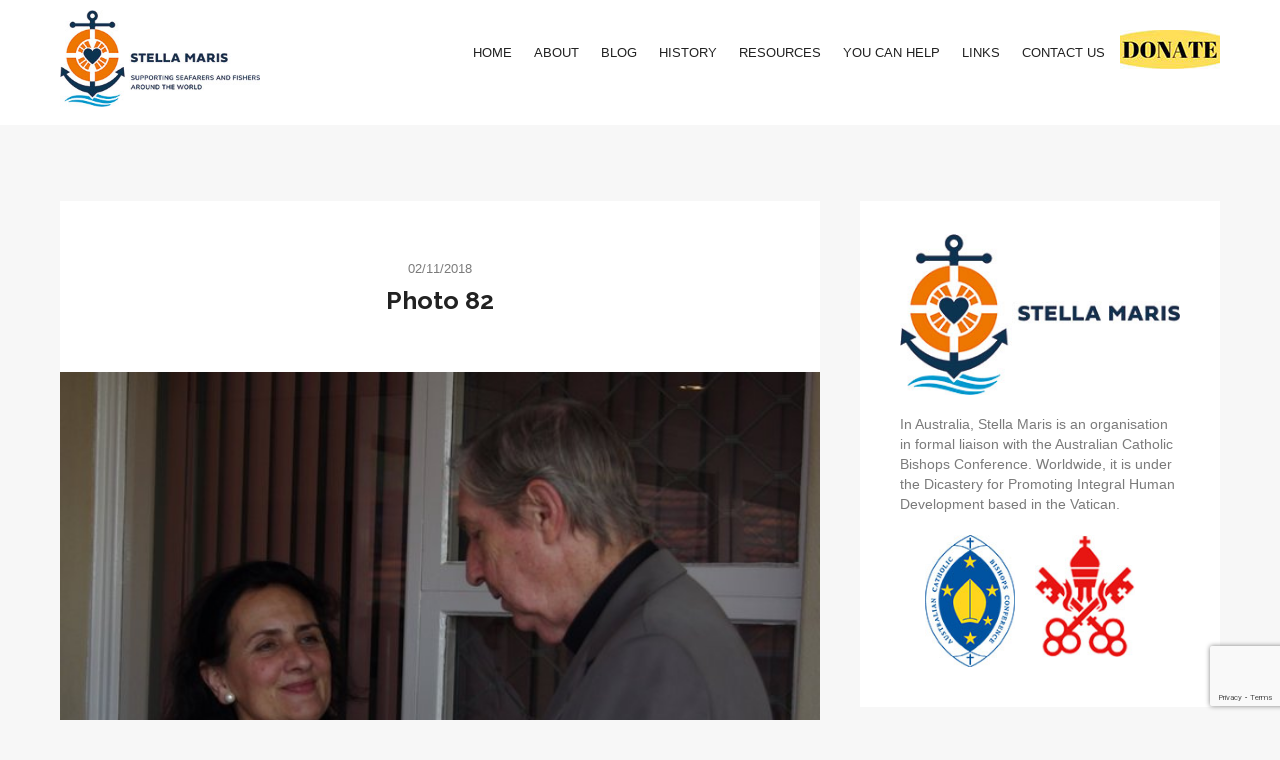

--- FILE ---
content_type: text/html; charset=UTF-8
request_url: https://stellamarisaustralia.org/tp_photo_gallery/photo-82/
body_size: 7468
content:


<!DOCTYPE html>
<html lang="en-AU">
<head>
	<meta charset="UTF-8" />
	<meta name="viewport" content="width=device-width, initial-scale=1, maximum-scale=1, user-scalable=no">
	<meta http-equiv="x-ua-compatible" content="IE=edge" >
	<title>Photo 82 &#8211; Stella Maris, Australia</title>
<meta name='robots' content='max-image-preview:large' />
<link rel='dns-prefetch' href='//maps.googleapis.com' />
<link rel="alternate" type="application/rss+xml" title="Stella Maris, Australia &raquo; Feed" href="https://stellamarisaustralia.org/feed/" />
<link rel="alternate" type="application/rss+xml" title="Stella Maris, Australia &raquo; Comments Feed" href="https://stellamarisaustralia.org/comments/feed/" />
<script type="text/javascript">
/* <![CDATA[ */
window._wpemojiSettings = {"baseUrl":"https:\/\/s.w.org\/images\/core\/emoji\/15.0.3\/72x72\/","ext":".png","svgUrl":"https:\/\/s.w.org\/images\/core\/emoji\/15.0.3\/svg\/","svgExt":".svg","source":{"concatemoji":"https:\/\/stellamarisaustralia.org\/wp-includes\/js\/wp-emoji-release.min.js?ver=6.5.7"}};
/*! This file is auto-generated */
!function(i,n){var o,s,e;function c(e){try{var t={supportTests:e,timestamp:(new Date).valueOf()};sessionStorage.setItem(o,JSON.stringify(t))}catch(e){}}function p(e,t,n){e.clearRect(0,0,e.canvas.width,e.canvas.height),e.fillText(t,0,0);var t=new Uint32Array(e.getImageData(0,0,e.canvas.width,e.canvas.height).data),r=(e.clearRect(0,0,e.canvas.width,e.canvas.height),e.fillText(n,0,0),new Uint32Array(e.getImageData(0,0,e.canvas.width,e.canvas.height).data));return t.every(function(e,t){return e===r[t]})}function u(e,t,n){switch(t){case"flag":return n(e,"\ud83c\udff3\ufe0f\u200d\u26a7\ufe0f","\ud83c\udff3\ufe0f\u200b\u26a7\ufe0f")?!1:!n(e,"\ud83c\uddfa\ud83c\uddf3","\ud83c\uddfa\u200b\ud83c\uddf3")&&!n(e,"\ud83c\udff4\udb40\udc67\udb40\udc62\udb40\udc65\udb40\udc6e\udb40\udc67\udb40\udc7f","\ud83c\udff4\u200b\udb40\udc67\u200b\udb40\udc62\u200b\udb40\udc65\u200b\udb40\udc6e\u200b\udb40\udc67\u200b\udb40\udc7f");case"emoji":return!n(e,"\ud83d\udc26\u200d\u2b1b","\ud83d\udc26\u200b\u2b1b")}return!1}function f(e,t,n){var r="undefined"!=typeof WorkerGlobalScope&&self instanceof WorkerGlobalScope?new OffscreenCanvas(300,150):i.createElement("canvas"),a=r.getContext("2d",{willReadFrequently:!0}),o=(a.textBaseline="top",a.font="600 32px Arial",{});return e.forEach(function(e){o[e]=t(a,e,n)}),o}function t(e){var t=i.createElement("script");t.src=e,t.defer=!0,i.head.appendChild(t)}"undefined"!=typeof Promise&&(o="wpEmojiSettingsSupports",s=["flag","emoji"],n.supports={everything:!0,everythingExceptFlag:!0},e=new Promise(function(e){i.addEventListener("DOMContentLoaded",e,{once:!0})}),new Promise(function(t){var n=function(){try{var e=JSON.parse(sessionStorage.getItem(o));if("object"==typeof e&&"number"==typeof e.timestamp&&(new Date).valueOf()<e.timestamp+604800&&"object"==typeof e.supportTests)return e.supportTests}catch(e){}return null}();if(!n){if("undefined"!=typeof Worker&&"undefined"!=typeof OffscreenCanvas&&"undefined"!=typeof URL&&URL.createObjectURL&&"undefined"!=typeof Blob)try{var e="postMessage("+f.toString()+"("+[JSON.stringify(s),u.toString(),p.toString()].join(",")+"));",r=new Blob([e],{type:"text/javascript"}),a=new Worker(URL.createObjectURL(r),{name:"wpTestEmojiSupports"});return void(a.onmessage=function(e){c(n=e.data),a.terminate(),t(n)})}catch(e){}c(n=f(s,u,p))}t(n)}).then(function(e){for(var t in e)n.supports[t]=e[t],n.supports.everything=n.supports.everything&&n.supports[t],"flag"!==t&&(n.supports.everythingExceptFlag=n.supports.everythingExceptFlag&&n.supports[t]);n.supports.everythingExceptFlag=n.supports.everythingExceptFlag&&!n.supports.flag,n.DOMReady=!1,n.readyCallback=function(){n.DOMReady=!0}}).then(function(){return e}).then(function(){var e;n.supports.everything||(n.readyCallback(),(e=n.source||{}).concatemoji?t(e.concatemoji):e.wpemoji&&e.twemoji&&(t(e.twemoji),t(e.wpemoji)))}))}((window,document),window._wpemojiSettings);
/* ]]> */
</script>
<link rel='stylesheet' id='lightGallery-main-css-css' href='https://stellamarisaustralia.org/wp-content/plugins/responsive-photo-gallery-wp/assets/css/lightGallery.css?ver=6.5.7' type='text/css' media='all' />
<link rel='stylesheet' id='lightGallery-awesome-css-css' href='https://stellamarisaustralia.org/wp-content/plugins/responsive-photo-gallery-wp/assets/css/font-awesome.css?ver=6.5.7' type='text/css' media='all' />
<link rel='stylesheet' id='gallery-main-css-css' href='https://stellamarisaustralia.org/wp-content/plugins/responsive-photo-gallery-wp/assets/css/tps_photo_gallery.css?ver=6.5.7' type='text/css' media='all' />
<link rel='stylesheet' id='wp-color-picker-css' href='https://stellamarisaustralia.org/wp-admin/css/color-picker.min.css?ver=6.5.7' type='text/css' media='all' />
<style id='wp-emoji-styles-inline-css' type='text/css'>

	img.wp-smiley, img.emoji {
		display: inline !important;
		border: none !important;
		box-shadow: none !important;
		height: 1em !important;
		width: 1em !important;
		margin: 0 0.07em !important;
		vertical-align: -0.1em !important;
		background: none !important;
		padding: 0 !important;
	}
</style>
<link rel='stylesheet' id='wp-block-library-css' href='https://stellamarisaustralia.org/wp-includes/css/dist/block-library/style.min.css?ver=6.5.7' type='text/css' media='all' />
<style id='classic-theme-styles-inline-css' type='text/css'>
/*! This file is auto-generated */
.wp-block-button__link{color:#fff;background-color:#32373c;border-radius:9999px;box-shadow:none;text-decoration:none;padding:calc(.667em + 2px) calc(1.333em + 2px);font-size:1.125em}.wp-block-file__button{background:#32373c;color:#fff;text-decoration:none}
</style>
<style id='global-styles-inline-css' type='text/css'>
body{--wp--preset--color--black: #000000;--wp--preset--color--cyan-bluish-gray: #abb8c3;--wp--preset--color--white: #ffffff;--wp--preset--color--pale-pink: #f78da7;--wp--preset--color--vivid-red: #cf2e2e;--wp--preset--color--luminous-vivid-orange: #ff6900;--wp--preset--color--luminous-vivid-amber: #fcb900;--wp--preset--color--light-green-cyan: #7bdcb5;--wp--preset--color--vivid-green-cyan: #00d084;--wp--preset--color--pale-cyan-blue: #8ed1fc;--wp--preset--color--vivid-cyan-blue: #0693e3;--wp--preset--color--vivid-purple: #9b51e0;--wp--preset--gradient--vivid-cyan-blue-to-vivid-purple: linear-gradient(135deg,rgba(6,147,227,1) 0%,rgb(155,81,224) 100%);--wp--preset--gradient--light-green-cyan-to-vivid-green-cyan: linear-gradient(135deg,rgb(122,220,180) 0%,rgb(0,208,130) 100%);--wp--preset--gradient--luminous-vivid-amber-to-luminous-vivid-orange: linear-gradient(135deg,rgba(252,185,0,1) 0%,rgba(255,105,0,1) 100%);--wp--preset--gradient--luminous-vivid-orange-to-vivid-red: linear-gradient(135deg,rgba(255,105,0,1) 0%,rgb(207,46,46) 100%);--wp--preset--gradient--very-light-gray-to-cyan-bluish-gray: linear-gradient(135deg,rgb(238,238,238) 0%,rgb(169,184,195) 100%);--wp--preset--gradient--cool-to-warm-spectrum: linear-gradient(135deg,rgb(74,234,220) 0%,rgb(151,120,209) 20%,rgb(207,42,186) 40%,rgb(238,44,130) 60%,rgb(251,105,98) 80%,rgb(254,248,76) 100%);--wp--preset--gradient--blush-light-purple: linear-gradient(135deg,rgb(255,206,236) 0%,rgb(152,150,240) 100%);--wp--preset--gradient--blush-bordeaux: linear-gradient(135deg,rgb(254,205,165) 0%,rgb(254,45,45) 50%,rgb(107,0,62) 100%);--wp--preset--gradient--luminous-dusk: linear-gradient(135deg,rgb(255,203,112) 0%,rgb(199,81,192) 50%,rgb(65,88,208) 100%);--wp--preset--gradient--pale-ocean: linear-gradient(135deg,rgb(255,245,203) 0%,rgb(182,227,212) 50%,rgb(51,167,181) 100%);--wp--preset--gradient--electric-grass: linear-gradient(135deg,rgb(202,248,128) 0%,rgb(113,206,126) 100%);--wp--preset--gradient--midnight: linear-gradient(135deg,rgb(2,3,129) 0%,rgb(40,116,252) 100%);--wp--preset--font-size--small: 13px;--wp--preset--font-size--medium: 20px;--wp--preset--font-size--large: 36px;--wp--preset--font-size--x-large: 42px;--wp--preset--spacing--20: 0.44rem;--wp--preset--spacing--30: 0.67rem;--wp--preset--spacing--40: 1rem;--wp--preset--spacing--50: 1.5rem;--wp--preset--spacing--60: 2.25rem;--wp--preset--spacing--70: 3.38rem;--wp--preset--spacing--80: 5.06rem;--wp--preset--shadow--natural: 6px 6px 9px rgba(0, 0, 0, 0.2);--wp--preset--shadow--deep: 12px 12px 50px rgba(0, 0, 0, 0.4);--wp--preset--shadow--sharp: 6px 6px 0px rgba(0, 0, 0, 0.2);--wp--preset--shadow--outlined: 6px 6px 0px -3px rgba(255, 255, 255, 1), 6px 6px rgba(0, 0, 0, 1);--wp--preset--shadow--crisp: 6px 6px 0px rgba(0, 0, 0, 1);}:where(.is-layout-flex){gap: 0.5em;}:where(.is-layout-grid){gap: 0.5em;}body .is-layout-flex{display: flex;}body .is-layout-flex{flex-wrap: wrap;align-items: center;}body .is-layout-flex > *{margin: 0;}body .is-layout-grid{display: grid;}body .is-layout-grid > *{margin: 0;}:where(.wp-block-columns.is-layout-flex){gap: 2em;}:where(.wp-block-columns.is-layout-grid){gap: 2em;}:where(.wp-block-post-template.is-layout-flex){gap: 1.25em;}:where(.wp-block-post-template.is-layout-grid){gap: 1.25em;}.has-black-color{color: var(--wp--preset--color--black) !important;}.has-cyan-bluish-gray-color{color: var(--wp--preset--color--cyan-bluish-gray) !important;}.has-white-color{color: var(--wp--preset--color--white) !important;}.has-pale-pink-color{color: var(--wp--preset--color--pale-pink) !important;}.has-vivid-red-color{color: var(--wp--preset--color--vivid-red) !important;}.has-luminous-vivid-orange-color{color: var(--wp--preset--color--luminous-vivid-orange) !important;}.has-luminous-vivid-amber-color{color: var(--wp--preset--color--luminous-vivid-amber) !important;}.has-light-green-cyan-color{color: var(--wp--preset--color--light-green-cyan) !important;}.has-vivid-green-cyan-color{color: var(--wp--preset--color--vivid-green-cyan) !important;}.has-pale-cyan-blue-color{color: var(--wp--preset--color--pale-cyan-blue) !important;}.has-vivid-cyan-blue-color{color: var(--wp--preset--color--vivid-cyan-blue) !important;}.has-vivid-purple-color{color: var(--wp--preset--color--vivid-purple) !important;}.has-black-background-color{background-color: var(--wp--preset--color--black) !important;}.has-cyan-bluish-gray-background-color{background-color: var(--wp--preset--color--cyan-bluish-gray) !important;}.has-white-background-color{background-color: var(--wp--preset--color--white) !important;}.has-pale-pink-background-color{background-color: var(--wp--preset--color--pale-pink) !important;}.has-vivid-red-background-color{background-color: var(--wp--preset--color--vivid-red) !important;}.has-luminous-vivid-orange-background-color{background-color: var(--wp--preset--color--luminous-vivid-orange) !important;}.has-luminous-vivid-amber-background-color{background-color: var(--wp--preset--color--luminous-vivid-amber) !important;}.has-light-green-cyan-background-color{background-color: var(--wp--preset--color--light-green-cyan) !important;}.has-vivid-green-cyan-background-color{background-color: var(--wp--preset--color--vivid-green-cyan) !important;}.has-pale-cyan-blue-background-color{background-color: var(--wp--preset--color--pale-cyan-blue) !important;}.has-vivid-cyan-blue-background-color{background-color: var(--wp--preset--color--vivid-cyan-blue) !important;}.has-vivid-purple-background-color{background-color: var(--wp--preset--color--vivid-purple) !important;}.has-black-border-color{border-color: var(--wp--preset--color--black) !important;}.has-cyan-bluish-gray-border-color{border-color: var(--wp--preset--color--cyan-bluish-gray) !important;}.has-white-border-color{border-color: var(--wp--preset--color--white) !important;}.has-pale-pink-border-color{border-color: var(--wp--preset--color--pale-pink) !important;}.has-vivid-red-border-color{border-color: var(--wp--preset--color--vivid-red) !important;}.has-luminous-vivid-orange-border-color{border-color: var(--wp--preset--color--luminous-vivid-orange) !important;}.has-luminous-vivid-amber-border-color{border-color: var(--wp--preset--color--luminous-vivid-amber) !important;}.has-light-green-cyan-border-color{border-color: var(--wp--preset--color--light-green-cyan) !important;}.has-vivid-green-cyan-border-color{border-color: var(--wp--preset--color--vivid-green-cyan) !important;}.has-pale-cyan-blue-border-color{border-color: var(--wp--preset--color--pale-cyan-blue) !important;}.has-vivid-cyan-blue-border-color{border-color: var(--wp--preset--color--vivid-cyan-blue) !important;}.has-vivid-purple-border-color{border-color: var(--wp--preset--color--vivid-purple) !important;}.has-vivid-cyan-blue-to-vivid-purple-gradient-background{background: var(--wp--preset--gradient--vivid-cyan-blue-to-vivid-purple) !important;}.has-light-green-cyan-to-vivid-green-cyan-gradient-background{background: var(--wp--preset--gradient--light-green-cyan-to-vivid-green-cyan) !important;}.has-luminous-vivid-amber-to-luminous-vivid-orange-gradient-background{background: var(--wp--preset--gradient--luminous-vivid-amber-to-luminous-vivid-orange) !important;}.has-luminous-vivid-orange-to-vivid-red-gradient-background{background: var(--wp--preset--gradient--luminous-vivid-orange-to-vivid-red) !important;}.has-very-light-gray-to-cyan-bluish-gray-gradient-background{background: var(--wp--preset--gradient--very-light-gray-to-cyan-bluish-gray) !important;}.has-cool-to-warm-spectrum-gradient-background{background: var(--wp--preset--gradient--cool-to-warm-spectrum) !important;}.has-blush-light-purple-gradient-background{background: var(--wp--preset--gradient--blush-light-purple) !important;}.has-blush-bordeaux-gradient-background{background: var(--wp--preset--gradient--blush-bordeaux) !important;}.has-luminous-dusk-gradient-background{background: var(--wp--preset--gradient--luminous-dusk) !important;}.has-pale-ocean-gradient-background{background: var(--wp--preset--gradient--pale-ocean) !important;}.has-electric-grass-gradient-background{background: var(--wp--preset--gradient--electric-grass) !important;}.has-midnight-gradient-background{background: var(--wp--preset--gradient--midnight) !important;}.has-small-font-size{font-size: var(--wp--preset--font-size--small) !important;}.has-medium-font-size{font-size: var(--wp--preset--font-size--medium) !important;}.has-large-font-size{font-size: var(--wp--preset--font-size--large) !important;}.has-x-large-font-size{font-size: var(--wp--preset--font-size--x-large) !important;}
.wp-block-navigation a:where(:not(.wp-element-button)){color: inherit;}
:where(.wp-block-post-template.is-layout-flex){gap: 1.25em;}:where(.wp-block-post-template.is-layout-grid){gap: 1.25em;}
:where(.wp-block-columns.is-layout-flex){gap: 2em;}:where(.wp-block-columns.is-layout-grid){gap: 2em;}
.wp-block-pullquote{font-size: 1.5em;line-height: 1.6;}
</style>
<link rel='stylesheet' id='contact-form-7-css' href='https://stellamarisaustralia.org/wp-content/plugins/contact-form-7/includes/css/styles.css?ver=5.9.3' type='text/css' media='all' />
<link rel='stylesheet' id='morningtime-vendors-css' href='https://stellamarisaustralia.org/wp-content/themes/morningtime-wpl/assets/styles/vendors.min.css?ver=6.5.7' type='text/css' media='all' />
<link rel='stylesheet' id='morningtime-style-css' href='https://stellamarisaustralia.org/wp-content/themes/morningtime-wpl/style.css?ver=4.3' type='text/css' media='all' />
<style id='morningtime-style-inline-css' type='text/css'>
a, .header .top-bar-section li:not(.has-form):hover > a:not(.button), .header .top-bar-section .dropdown li:hover:not(.has-form):not(.active) > a:not(.button) { color:#2b4198; }
a:hover, a:focus, .post-title a:hover, .widget ul a:hover { color:#cb9f2f; }
.button.orange, .slider-home .flex-direction-nav a:hover, .sidebar .widget-title::after, .button.grey:hover, .comments h3::after, .footer-section .footer-section-title::after, .tagcloud a, .woocommerce #respond input#submit, .woocommerce a.button, .woocommerce button.button, .woocommerce input.button, .woocommerce-cart .wc-proceed-to-checkout a.checkout-button, .woocommerce button.button.alt, .woocommerce #respond input#submit.alt, .woocommerce a.button.alt, .woocommerce button.button.alt, .woocommerce input.button.alt, .woocommerce input.button:disabled, .woocommerce input.button:disabled[disabled], .woocommerce .widget_price_filter .ui-slider .ui-slider-handle, .woocommerce .widget_price_filter .ui-slider .ui-slider-range { background:#d95204; }
.woocommerce #respond input#submit, .woocommerce a.button, .woocommerce button.button, .woocommerce input.button, .woocommerce-cart .wc-proceed-to-checkout a.checkout-button, .woocommerce button.button.alt, .woocommerce #respond input#submit.alt, .woocommerce a.button.alt, .woocommerce button.button.alt, .woocommerce input.button.alt, .woocommerce input.button:disabled, .woocommerce input.button:disabled[disabled] { border-color:#d95204; }
.slider-home .flex-direction-nav a, .post-category a, .post-tags a, .socials a { color:#d95204; }
.header .top-bar-section > ul > .has-dropdown:hover::after { border-bottom-color:#2b4198; }
.woocommerce div.product p.price, .woocommerce div.product span.price, .woocommerce div.product .stock, .woocommerce ul.products li.product .price { color:#77a464; }
.woocommerce span.onsale { background-color:#77a464; }
</style>
<script type="text/javascript" src="https://stellamarisaustralia.org/wp-includes/js/jquery/jquery.min.js?ver=3.7.1" id="jquery-core-js"></script>
<script type="text/javascript" src="https://stellamarisaustralia.org/wp-includes/js/jquery/jquery-migrate.min.js?ver=3.4.1" id="jquery-migrate-js"></script>
<script type="text/javascript" src="https://stellamarisaustralia.org/wp-content/plugins/responsive-photo-gallery-wp/assets/js/lightGallery.js?ver=1.0" id="lightGallery-main-js-js"></script>
<script type="text/javascript" src="https://stellamarisaustralia.org/wp-content/plugins/responsive-photo-gallery-wp/assets/js/jscolor.js?ver=6.5.7" id="gallery_colorpicker_js-js"></script>
<script type="text/javascript" src="https://maps.googleapis.com/maps/api/js?v=3.exp&amp;ver=6.5.7" id="google-maps-api-js"></script>
<link rel="https://api.w.org/" href="https://stellamarisaustralia.org/wp-json/" /><link rel="EditURI" type="application/rsd+xml" title="RSD" href="https://stellamarisaustralia.org/xmlrpc.php?rsd" />
<meta name="generator" content="WordPress 6.5.7" />
<link rel="canonical" href="https://stellamarisaustralia.org/tp_photo_gallery/photo-82/" />
<link rel='shortlink' href='https://stellamarisaustralia.org/?p=803' />
<link rel="alternate" type="application/json+oembed" href="https://stellamarisaustralia.org/wp-json/oembed/1.0/embed?url=https%3A%2F%2Fstellamarisaustralia.org%2Ftp_photo_gallery%2Fphoto-82%2F" />
<link rel="alternate" type="text/xml+oembed" href="https://stellamarisaustralia.org/wp-json/oembed/1.0/embed?url=https%3A%2F%2Fstellamarisaustralia.org%2Ftp_photo_gallery%2Fphoto-82%2F&#038;format=xml" />
		<script type="text/javascript">
			jQuery(document).ready(function(){
				jQuery("#lightGallery").lightGallery();;
			});
		</script>
		<style type="text/css">
	.ligh_gallery_item ul li img{border-radius: 0;height: 100px;width:100px;}
	</style>
	<link rel="shortcut icon" href="http://aos-australia.org/wp-content/uploads/2018/10/AOS_New_Logo.png" type="image/x-icon"/><link rel="icon" href="https://stellamarisaustralia.org/wp-content/uploads/2021/07/cropped-STELLA_MARIS_LOGO2-32x32.png" sizes="32x32" />
<link rel="icon" href="https://stellamarisaustralia.org/wp-content/uploads/2021/07/cropped-STELLA_MARIS_LOGO2-192x192.png" sizes="192x192" />
<link rel="apple-touch-icon" href="https://stellamarisaustralia.org/wp-content/uploads/2021/07/cropped-STELLA_MARIS_LOGO2-180x180.png" />
<meta name="msapplication-TileImage" content="https://stellamarisaustralia.org/wp-content/uploads/2021/07/cropped-STELLA_MARIS_LOGO2-270x270.png" />
		<style type="text/css" id="wp-custom-css">
			#menu-social-menu li img{
	margin-top: -10px;
}
#menu-footer-menu #menu-item-1119{
	margin-left: 25px;
}
#menu-footer-menu #menu-item-1118, #menu-footer-menu #menu-item-1120, #menu-footer-menu #menu-item-1121{
	margin-left: 8px;
}
.post-1087 .page-head h3{
	text-align: center;
}
.footer-bar {
    background: #2b4198;
    color: #fff;
    padding: 25px 0 18px;
}
.footer-bar .footer-nav a {
    color: #fff;
}
.header .top-bar {
  height: 125px;
  padding: 10px 0 40px;
  background: transparent;
  overflow: visible;
}
.top-bar-section {
  -webkit-transition: none 0 0;
  transition: none 0 0;
  left: 0 !important;
  margin-top: 20px;
}
.header .socials {
  margin-left: 15px;
  margin-top: 30px;
}
.header .logo-img img {
  max-width: 200px;
  height: auto;
  margin: 0 0 10px;
}		</style>
		</head>
<body class="tp_photo_gallery-template-default single single-tp_photo_gallery postid-803 wpl-sticky-header">
<div class="wrapper">
	<header class="header">
		<div class="row">
			<div class="columns medium-12">
				<nav class="top-bar" data-topbar role="navigation">
					<ul class="title-area">
						<li class="name">
															<h1 id="site-title">
									<a class="logo-img" href="https://stellamarisaustralia.org/" title="Stella Maris, Australia - " rel="home">
										<img src="https://stellamarisaustralia.org/wp-content/uploads/2021/02/STELLA_MARIS_LOGO.jpg">
									</a>
									<small></small>
								</h1>
													</li>

													<li class="toggle-topbar menu-icon">
								<a href="#"><i class="fas fa-bars"></i></a>
								<span class="toggle-area"></span>
							</li>
											</ul>

					<section class="top-bar-section">

						<ul id="menu-main-menu" class="right"><li id="menu-item-441" class="menu-item menu-item-type-post_type menu-item-object-page menu-item-home menu-item-441"><a href="https://stellamarisaustralia.org/">Home</a></li>
<li id="menu-item-443" class="menu-item menu-item-type-post_type menu-item-object-page menu-item-443"><a href="https://stellamarisaustralia.org/about-apostleship-of-the-sea/">About</a></li>
<li id="menu-item-919" class="menu-item menu-item-type-taxonomy menu-item-object-category menu-item-919"><a href="https://stellamarisaustralia.org/category/blog/">Blog</a></li>
<li id="menu-item-450" class="menu-item menu-item-type-post_type menu-item-object-page menu-item-450"><a href="https://stellamarisaustralia.org/history-and-organisation/">History</a></li>
<li id="menu-item-452" class="menu-item menu-item-type-post_type menu-item-object-page menu-item-452"><a href="https://stellamarisaustralia.org/resources/">Resources</a></li>
<li id="menu-item-453" class="menu-item menu-item-type-post_type menu-item-object-page menu-item-453"><a href="https://stellamarisaustralia.org/you-can-help/">You Can Help</a></li>
<li id="menu-item-916" class="menu-item menu-item-type-post_type menu-item-object-page menu-item-916"><a href="https://stellamarisaustralia.org/links-to-aos-websites-and-other-useful-websites-for-the-maritime-community/">Links</a></li>
<li id="menu-item-455" class="menu-item menu-item-type-post_type menu-item-object-page menu-item-455"><a href="https://stellamarisaustralia.org/contact/">Contact Us</a></li>
</ul>
					</section>

					<div class="socials right">
						<ul id="menu-social-menu" class=""><li id="menu-item-1122" class="menu-item menu-item-type-custom menu-item-object-custom menu-item-1122"><a href="https://stellamarisaustralia.org/sea-sunday-appeal/"><img src="/wp-content/uploads/DONATE-100px.jpg" alt="twitter" class="networklogo" original="wp-content/uploads/DONATE-100px.jpg"></a></li>
</ul>					</div><!-- /.socials right -->
				</nav>
			</div><!-- /.columns medium-12 -->
		</div><!-- /.row -->
	</header><!-- /.header -->

	
<div class="main">
	<div class="main-body">
		<div class="row">
			<div class="columns large-8">
				<div class="content">
					
															<article id="post-803" class="post post-single post-803 tp_photo_gallery type-tp_photo_gallery status-publish has-post-thumbnail hentry tpgallerycat-aos-australia-conference-fremantle-2012" itemscope itemtype="https://schema.org/BlogPosting">
		<header class="post-head">
							<time class="post-date" datetime="2018-11-02T09:51:02+11:00" itemprop="datePublished">02/11/2018</time><!-- /.post-date -->
			
			<h3 class="post-title">
				Photo 82			</h3>

							<ul class="post-category"><li></li></ul>
					</header><!-- /.post-head -->

					<div class="post-image">
				<img width="640" height="481" src="https://stellamarisaustralia.org/wp-content/uploads/2018/11/K5_03838_cr.jpg" class="attachment-featured-image size-featured-image wp-post-image" alt="" decoding="async" fetchpriority="high" srcset="https://stellamarisaustralia.org/wp-content/uploads/2018/11/K5_03838_cr.jpg 640w, https://stellamarisaustralia.org/wp-content/uploads/2018/11/K5_03838_cr-300x225.jpg 300w" sizes="(max-width: 640px) 100vw, 640px" />			</div><!-- /.post-image -->
		
					<div class="post-meta">
				<a href="https://stellamarisaustralia.org/author/mark-weicatholic-org-au/" title="mark.wei@catholic.org.au" class="post-author wow bounceIn" data-wow-duration="1s" data-wow-delay="0.5s">
					<img alt='' src='https://secure.gravatar.com/avatar/151a9465053950eac910f2ddd10d1c86?s=120&#038;d=mm&#038;r=g' srcset='https://secure.gravatar.com/avatar/151a9465053950eac910f2ddd10d1c86?s=240&#038;d=mm&#038;r=g 2x' class='avatar avatar-120 photo' height='120' width='120' decoding='async'/>				</a>
			</div><!-- /.post-meta -->
		
		<div class="post-body">
			<div class="entry" itemprop="articleBody">
							</div><!-- /.entry -->
		</div><!-- /.post-body -->

		<div class="post-foot">
			<div class="post-tags">
											</div><!-- /.post-tags -->

			<div class="clearfix"></div>

							
		<div class="socials">
			<ul>
				<li>Share on:</li>
				<li><a title="Facebook" class="facebook" id="fbbutton"><i class="fab fa-facebook" onclick="fbwindows('http://www.facebook.com/sharer.php?u=https://stellamarisaustralia.org/tp_photo_gallery/photo-82/'); return false;"></i></a></li>
				<li><a title="Twitter" class="twitter" id="twbutton"><i class="fab fa-twitter" onClick="twwindows('http://twitter.com/intent/tweet?text=Photo 82&url=https://stellamarisaustralia.org/tp_photo_gallery/photo-82/'); return false;"></i></a></li>
			</ul>
		</div>

						</div><!-- /.post-foot -->


		
					<div class="post-nav">
				<div class="post-nav-prev">
					<a class="button tiny grey" href="https://stellamarisaustralia.org/tp_photo_gallery/photo-81/" rel="prev"><i class="fas fa-angle-left"></i>  Previous post</a>				</div><!-- /.post-nav-prev -->

				<div class="post-nav-next">
					<a class="button tiny grey" href="https://stellamarisaustralia.org/tp_photo_gallery/photo-83/" rel="next">Next post <i class="fas fa-angle-right"></i></a>				</div><!-- /.post-nav-next -->
			</div><!-- /.post-nav -->
			</article><!-- /.post -->

						
										</div><!-- /.content -->

							</div><!-- /.columns large-8 -->

			<div class="columns large-4">
				<div class="sidebar">
					
	<aside id="custom_html-3" class="widget_text widget widget_custom_html location-sidebar"><div class="textwidget custom-html-widget"><div style="text-align: center;">
<img src="/wp-content/uploads/STELLA_MARIS_LOGO_HORIZONTAL.jpg" class="image wp-image-446  attachment-medium size-medium" alt="" style="max-width: 100%; height: auto;" sizes="(max-width: 300px) 100vw, 300px" width="300" >
</div>
<p style="margin-top: 20px;">In Australia, Stella Maris is an organisation in formal liaison with the 
Australian Catholic Bishops Conference.  Worldwide, it is under the Dicastery for Promoting
Integral Human Development based in the Vatican.
</p>

<div style="text-align: center; margin: 20px auto; max-width: 250px;"> <a href="https://www.catholic.org.au/organisations-in-formal-liaison-with-the-acbc/apostleship-of-the-sea" target="_blank" rel="noopener"><img src="/wp-content/uploads/acbc_logo.jpg" alt="" style="max-width: 100%; height: auto; margin: 0 10px; float: left; " width="90" ></a>
	
	<a href="http://www.humandevelopment.va/it/taglist.apostolato-del-mare.html" target="_blank" rel="noopener"><img src="/wp-content/uploads/DPIHD-logo.jpg" alt="" style="max-width: 100%; height: auto; margin: 0 10px; float: left; " width="100" ></a>
	
</div>
<div style="clear: both; display: block; height: 2px;"></div></div></aside>				</div><!-- /.sidebar -->
			</div><!-- /.columns large-4 -->
		</div><!-- /.row -->
	</div><!-- /.main-body -->
</div><!-- /.main -->

<footer class="footer">
		<div class="footer-body">
			<div class="row">
				<div class="columns large-4">
									</div><!-- /.columns large-4 -->

				<div class="columns large-4">
					<!-- Second Widget area -->
									</div><!-- /.columns large-4 -->

				<div class="columns large-4">
					<!-- Third Widget area -->
									</div><!-- /.columns large-4 -->
			</div><!-- /.row -->
		</div><!-- /.footer-body -->

		<div class="footer-bar">
			<div class="row">
				<div class="columns large-6">
					<p class="copyright">
						&copy; 2023 Stella Maris, Australia
					</p><!-- /.copyright -->
				</div><!-- /.columns large-6 -->

				<div class="columns large-6">
												<nav class="footer-nav right">
								<ul id="menu-footer-menu" class="menu"><li id="menu-item-863" class="menu-item menu-item-type-post_type menu-item-object-page menu-item-863"><a href="https://stellamarisaustralia.org/photo-gallery/">Photo Gallery</a></li>
<li id="menu-item-457" class="menu-item menu-item-type-post_type menu-item-object-page menu-item-privacy-policy menu-item-457"><a rel="privacy-policy" href="https://stellamarisaustralia.org/aos-australia-web-site-policy/">Website Privacy Policy</a></li>
<li id="menu-item-1119" class="menu-item menu-item-type-custom menu-item-object-custom menu-item-1119"><a href="https://twitter.com/AustraliaAos"><img src="/wp-content/uploads/twitter.jpg" alt="twitter" class="networklogo" original="wp-content/uploads/twitter.jpg"></a></li>
<li id="menu-item-1118" class="menu-item menu-item-type-custom menu-item-object-custom menu-item-1118"><a href="https://www.facebook.com/StellaMarisAustralia/"><img src="/wp-content/uploads/f.jpg" alt="Facebook" class="networklogo" original="wp-content/uploads/f.jpg"></a></li>
<li id="menu-item-1120" class="menu-item menu-item-type-custom menu-item-object-custom menu-item-1120"><a href="https://www.linkedin.com/company/apostleship-of-the-sea-australia/"><img src="/wp-content/uploads/in.jpg" alt="linkedin" class="networklogo" original="wp-content/uploads/in.jpg"></a></li>
<li id="menu-item-1121" class="menu-item menu-item-type-custom menu-item-object-custom menu-item-1121"><a href="https://www.youtube.com/channel/UC1GHlJCduNLcqXaTwjCYXKw"><img src="/wp-content/uploads/youtube.png" alt="youtube" class="networklogo" original="wp-content/uploads/youtube.png"></a></li>
</ul>							</nav>
									</div><!-- /.columns large-6 -->
			</div><!-- /.row -->
		</div><!-- /.footer-bar -->
	</footer><!-- /.footer -->
</div><!-- /.wrapper -->
<script type="text/javascript" src="https://stellamarisaustralia.org/wp-content/plugins/contact-form-7/includes/swv/js/index.js?ver=5.9.3" id="swv-js"></script>
<script type="text/javascript" id="contact-form-7-js-extra">
/* <![CDATA[ */
var wpcf7 = {"api":{"root":"https:\/\/stellamarisaustralia.org\/wp-json\/","namespace":"contact-form-7\/v1"}};
/* ]]> */
</script>
<script type="text/javascript" src="https://stellamarisaustralia.org/wp-content/plugins/contact-form-7/includes/js/index.js?ver=5.9.3" id="contact-form-7-js"></script>
<script type="text/javascript" src="https://stellamarisaustralia.org/wp-content/themes/morningtime-wpl/assets/javascripts/fastclick.min.js?ver=6.5.7" id="fastclick-js"></script>
<script type="text/javascript" src="https://stellamarisaustralia.org/wp-content/themes/morningtime-wpl/assets/javascripts/foundation.min.js?ver=6.5.7" id="foundation-js"></script>
<script type="text/javascript" src="https://stellamarisaustralia.org/wp-content/themes/morningtime-wpl/assets/javascripts/jquery.cookie.min.js?ver=6.5.7" id="jquery.cookie-js"></script>
<script type="text/javascript" src="https://stellamarisaustralia.org/wp-content/themes/morningtime-wpl/assets/javascripts/jquery.fitvids.min.js?ver=6.5.7" id="jquery.fitvids-js"></script>
<script type="text/javascript" src="https://stellamarisaustralia.org/wp-content/themes/morningtime-wpl/assets/javascripts/jquery.flexslider-min.min.js?ver=6.5.7" id="jquery.flexslider-js"></script>
<script type="text/javascript" src="https://stellamarisaustralia.org/wp-content/themes/morningtime-wpl/assets/javascripts/jquery.fullscreener.min.js?ver=6.5.7" id="jquery.fullscreener-js"></script>
<script type="text/javascript" src="https://stellamarisaustralia.org/wp-content/themes/morningtime-wpl/assets/javascripts/jquery.placeholder.min.js?ver=6.5.7" id="jquery.placeholder-js"></script>
<script type="text/javascript" src="https://stellamarisaustralia.org/wp-content/themes/morningtime-wpl/assets/javascripts/modernizr.min.js?ver=6.5.7" id="modernizr-js"></script>
<script type="text/javascript" src="https://stellamarisaustralia.org/wp-content/themes/morningtime-wpl/assets/javascripts/wow.min.js?ver=6.5.7" id="wow-js"></script>
<script type="text/javascript" src="https://stellamarisaustralia.org/wp-content/themes/morningtime-wpl/assets/javascripts/headroom.min.min.js?ver=6.5.7" id="headroom-js"></script>
<script type="text/javascript" src="https://stellamarisaustralia.org/wp-content/themes/morningtime-wpl/assets/javascripts/jQuery.headroom.min.min.js?ver=6.5.7" id="jQuery.headroom-js"></script>
<script type="text/javascript" src="https://stellamarisaustralia.org/wp-content/themes/morningtime-wpl/assets/javascripts/fresco.min.js?ver=6.5.7" id="fresco_js-js"></script>
<script type="text/javascript" src="https://stellamarisaustralia.org/wp-content/themes/morningtime-wpl/assets/javascripts/google-maps.min.js?ver=6.5.7" id="wplook-google-maps-js"></script>
<script type="text/javascript" src="https://stellamarisaustralia.org/wp-content/themes/morningtime-wpl/assets/javascripts/app.min.js?ver=6.5.7" id="base-js"></script>
<script type="text/javascript" src="https://www.google.com/recaptcha/api.js?render=6LdekYAbAAAAAM3wuwsDGWztZidTZNKo-9I8x9-f&amp;ver=3.0" id="google-recaptcha-js"></script>
<script type="text/javascript" src="https://stellamarisaustralia.org/wp-includes/js/dist/vendor/wp-polyfill-inert.min.js?ver=3.1.2" id="wp-polyfill-inert-js"></script>
<script type="text/javascript" src="https://stellamarisaustralia.org/wp-includes/js/dist/vendor/regenerator-runtime.min.js?ver=0.14.0" id="regenerator-runtime-js"></script>
<script type="text/javascript" src="https://stellamarisaustralia.org/wp-includes/js/dist/vendor/wp-polyfill.min.js?ver=3.15.0" id="wp-polyfill-js"></script>
<script type="text/javascript" id="wpcf7-recaptcha-js-extra">
/* <![CDATA[ */
var wpcf7_recaptcha = {"sitekey":"6LdekYAbAAAAAM3wuwsDGWztZidTZNKo-9I8x9-f","actions":{"homepage":"homepage","contactform":"contactform"}};
/* ]]> */
</script>
<script type="text/javascript" src="https://stellamarisaustralia.org/wp-content/plugins/contact-form-7/modules/recaptcha/index.js?ver=5.9.3" id="wpcf7-recaptcha-js"></script>
</body>
</html>


--- FILE ---
content_type: text/html; charset=utf-8
request_url: https://www.google.com/recaptcha/api2/anchor?ar=1&k=6LdekYAbAAAAAM3wuwsDGWztZidTZNKo-9I8x9-f&co=aHR0cHM6Ly9zdGVsbGFtYXJpc2F1c3RyYWxpYS5vcmc6NDQz&hl=en&v=PoyoqOPhxBO7pBk68S4YbpHZ&size=invisible&anchor-ms=20000&execute-ms=30000&cb=xq34bk2qugki
body_size: 48845
content:
<!DOCTYPE HTML><html dir="ltr" lang="en"><head><meta http-equiv="Content-Type" content="text/html; charset=UTF-8">
<meta http-equiv="X-UA-Compatible" content="IE=edge">
<title>reCAPTCHA</title>
<style type="text/css">
/* cyrillic-ext */
@font-face {
  font-family: 'Roboto';
  font-style: normal;
  font-weight: 400;
  font-stretch: 100%;
  src: url(//fonts.gstatic.com/s/roboto/v48/KFO7CnqEu92Fr1ME7kSn66aGLdTylUAMa3GUBHMdazTgWw.woff2) format('woff2');
  unicode-range: U+0460-052F, U+1C80-1C8A, U+20B4, U+2DE0-2DFF, U+A640-A69F, U+FE2E-FE2F;
}
/* cyrillic */
@font-face {
  font-family: 'Roboto';
  font-style: normal;
  font-weight: 400;
  font-stretch: 100%;
  src: url(//fonts.gstatic.com/s/roboto/v48/KFO7CnqEu92Fr1ME7kSn66aGLdTylUAMa3iUBHMdazTgWw.woff2) format('woff2');
  unicode-range: U+0301, U+0400-045F, U+0490-0491, U+04B0-04B1, U+2116;
}
/* greek-ext */
@font-face {
  font-family: 'Roboto';
  font-style: normal;
  font-weight: 400;
  font-stretch: 100%;
  src: url(//fonts.gstatic.com/s/roboto/v48/KFO7CnqEu92Fr1ME7kSn66aGLdTylUAMa3CUBHMdazTgWw.woff2) format('woff2');
  unicode-range: U+1F00-1FFF;
}
/* greek */
@font-face {
  font-family: 'Roboto';
  font-style: normal;
  font-weight: 400;
  font-stretch: 100%;
  src: url(//fonts.gstatic.com/s/roboto/v48/KFO7CnqEu92Fr1ME7kSn66aGLdTylUAMa3-UBHMdazTgWw.woff2) format('woff2');
  unicode-range: U+0370-0377, U+037A-037F, U+0384-038A, U+038C, U+038E-03A1, U+03A3-03FF;
}
/* math */
@font-face {
  font-family: 'Roboto';
  font-style: normal;
  font-weight: 400;
  font-stretch: 100%;
  src: url(//fonts.gstatic.com/s/roboto/v48/KFO7CnqEu92Fr1ME7kSn66aGLdTylUAMawCUBHMdazTgWw.woff2) format('woff2');
  unicode-range: U+0302-0303, U+0305, U+0307-0308, U+0310, U+0312, U+0315, U+031A, U+0326-0327, U+032C, U+032F-0330, U+0332-0333, U+0338, U+033A, U+0346, U+034D, U+0391-03A1, U+03A3-03A9, U+03B1-03C9, U+03D1, U+03D5-03D6, U+03F0-03F1, U+03F4-03F5, U+2016-2017, U+2034-2038, U+203C, U+2040, U+2043, U+2047, U+2050, U+2057, U+205F, U+2070-2071, U+2074-208E, U+2090-209C, U+20D0-20DC, U+20E1, U+20E5-20EF, U+2100-2112, U+2114-2115, U+2117-2121, U+2123-214F, U+2190, U+2192, U+2194-21AE, U+21B0-21E5, U+21F1-21F2, U+21F4-2211, U+2213-2214, U+2216-22FF, U+2308-230B, U+2310, U+2319, U+231C-2321, U+2336-237A, U+237C, U+2395, U+239B-23B7, U+23D0, U+23DC-23E1, U+2474-2475, U+25AF, U+25B3, U+25B7, U+25BD, U+25C1, U+25CA, U+25CC, U+25FB, U+266D-266F, U+27C0-27FF, U+2900-2AFF, U+2B0E-2B11, U+2B30-2B4C, U+2BFE, U+3030, U+FF5B, U+FF5D, U+1D400-1D7FF, U+1EE00-1EEFF;
}
/* symbols */
@font-face {
  font-family: 'Roboto';
  font-style: normal;
  font-weight: 400;
  font-stretch: 100%;
  src: url(//fonts.gstatic.com/s/roboto/v48/KFO7CnqEu92Fr1ME7kSn66aGLdTylUAMaxKUBHMdazTgWw.woff2) format('woff2');
  unicode-range: U+0001-000C, U+000E-001F, U+007F-009F, U+20DD-20E0, U+20E2-20E4, U+2150-218F, U+2190, U+2192, U+2194-2199, U+21AF, U+21E6-21F0, U+21F3, U+2218-2219, U+2299, U+22C4-22C6, U+2300-243F, U+2440-244A, U+2460-24FF, U+25A0-27BF, U+2800-28FF, U+2921-2922, U+2981, U+29BF, U+29EB, U+2B00-2BFF, U+4DC0-4DFF, U+FFF9-FFFB, U+10140-1018E, U+10190-1019C, U+101A0, U+101D0-101FD, U+102E0-102FB, U+10E60-10E7E, U+1D2C0-1D2D3, U+1D2E0-1D37F, U+1F000-1F0FF, U+1F100-1F1AD, U+1F1E6-1F1FF, U+1F30D-1F30F, U+1F315, U+1F31C, U+1F31E, U+1F320-1F32C, U+1F336, U+1F378, U+1F37D, U+1F382, U+1F393-1F39F, U+1F3A7-1F3A8, U+1F3AC-1F3AF, U+1F3C2, U+1F3C4-1F3C6, U+1F3CA-1F3CE, U+1F3D4-1F3E0, U+1F3ED, U+1F3F1-1F3F3, U+1F3F5-1F3F7, U+1F408, U+1F415, U+1F41F, U+1F426, U+1F43F, U+1F441-1F442, U+1F444, U+1F446-1F449, U+1F44C-1F44E, U+1F453, U+1F46A, U+1F47D, U+1F4A3, U+1F4B0, U+1F4B3, U+1F4B9, U+1F4BB, U+1F4BF, U+1F4C8-1F4CB, U+1F4D6, U+1F4DA, U+1F4DF, U+1F4E3-1F4E6, U+1F4EA-1F4ED, U+1F4F7, U+1F4F9-1F4FB, U+1F4FD-1F4FE, U+1F503, U+1F507-1F50B, U+1F50D, U+1F512-1F513, U+1F53E-1F54A, U+1F54F-1F5FA, U+1F610, U+1F650-1F67F, U+1F687, U+1F68D, U+1F691, U+1F694, U+1F698, U+1F6AD, U+1F6B2, U+1F6B9-1F6BA, U+1F6BC, U+1F6C6-1F6CF, U+1F6D3-1F6D7, U+1F6E0-1F6EA, U+1F6F0-1F6F3, U+1F6F7-1F6FC, U+1F700-1F7FF, U+1F800-1F80B, U+1F810-1F847, U+1F850-1F859, U+1F860-1F887, U+1F890-1F8AD, U+1F8B0-1F8BB, U+1F8C0-1F8C1, U+1F900-1F90B, U+1F93B, U+1F946, U+1F984, U+1F996, U+1F9E9, U+1FA00-1FA6F, U+1FA70-1FA7C, U+1FA80-1FA89, U+1FA8F-1FAC6, U+1FACE-1FADC, U+1FADF-1FAE9, U+1FAF0-1FAF8, U+1FB00-1FBFF;
}
/* vietnamese */
@font-face {
  font-family: 'Roboto';
  font-style: normal;
  font-weight: 400;
  font-stretch: 100%;
  src: url(//fonts.gstatic.com/s/roboto/v48/KFO7CnqEu92Fr1ME7kSn66aGLdTylUAMa3OUBHMdazTgWw.woff2) format('woff2');
  unicode-range: U+0102-0103, U+0110-0111, U+0128-0129, U+0168-0169, U+01A0-01A1, U+01AF-01B0, U+0300-0301, U+0303-0304, U+0308-0309, U+0323, U+0329, U+1EA0-1EF9, U+20AB;
}
/* latin-ext */
@font-face {
  font-family: 'Roboto';
  font-style: normal;
  font-weight: 400;
  font-stretch: 100%;
  src: url(//fonts.gstatic.com/s/roboto/v48/KFO7CnqEu92Fr1ME7kSn66aGLdTylUAMa3KUBHMdazTgWw.woff2) format('woff2');
  unicode-range: U+0100-02BA, U+02BD-02C5, U+02C7-02CC, U+02CE-02D7, U+02DD-02FF, U+0304, U+0308, U+0329, U+1D00-1DBF, U+1E00-1E9F, U+1EF2-1EFF, U+2020, U+20A0-20AB, U+20AD-20C0, U+2113, U+2C60-2C7F, U+A720-A7FF;
}
/* latin */
@font-face {
  font-family: 'Roboto';
  font-style: normal;
  font-weight: 400;
  font-stretch: 100%;
  src: url(//fonts.gstatic.com/s/roboto/v48/KFO7CnqEu92Fr1ME7kSn66aGLdTylUAMa3yUBHMdazQ.woff2) format('woff2');
  unicode-range: U+0000-00FF, U+0131, U+0152-0153, U+02BB-02BC, U+02C6, U+02DA, U+02DC, U+0304, U+0308, U+0329, U+2000-206F, U+20AC, U+2122, U+2191, U+2193, U+2212, U+2215, U+FEFF, U+FFFD;
}
/* cyrillic-ext */
@font-face {
  font-family: 'Roboto';
  font-style: normal;
  font-weight: 500;
  font-stretch: 100%;
  src: url(//fonts.gstatic.com/s/roboto/v48/KFO7CnqEu92Fr1ME7kSn66aGLdTylUAMa3GUBHMdazTgWw.woff2) format('woff2');
  unicode-range: U+0460-052F, U+1C80-1C8A, U+20B4, U+2DE0-2DFF, U+A640-A69F, U+FE2E-FE2F;
}
/* cyrillic */
@font-face {
  font-family: 'Roboto';
  font-style: normal;
  font-weight: 500;
  font-stretch: 100%;
  src: url(//fonts.gstatic.com/s/roboto/v48/KFO7CnqEu92Fr1ME7kSn66aGLdTylUAMa3iUBHMdazTgWw.woff2) format('woff2');
  unicode-range: U+0301, U+0400-045F, U+0490-0491, U+04B0-04B1, U+2116;
}
/* greek-ext */
@font-face {
  font-family: 'Roboto';
  font-style: normal;
  font-weight: 500;
  font-stretch: 100%;
  src: url(//fonts.gstatic.com/s/roboto/v48/KFO7CnqEu92Fr1ME7kSn66aGLdTylUAMa3CUBHMdazTgWw.woff2) format('woff2');
  unicode-range: U+1F00-1FFF;
}
/* greek */
@font-face {
  font-family: 'Roboto';
  font-style: normal;
  font-weight: 500;
  font-stretch: 100%;
  src: url(//fonts.gstatic.com/s/roboto/v48/KFO7CnqEu92Fr1ME7kSn66aGLdTylUAMa3-UBHMdazTgWw.woff2) format('woff2');
  unicode-range: U+0370-0377, U+037A-037F, U+0384-038A, U+038C, U+038E-03A1, U+03A3-03FF;
}
/* math */
@font-face {
  font-family: 'Roboto';
  font-style: normal;
  font-weight: 500;
  font-stretch: 100%;
  src: url(//fonts.gstatic.com/s/roboto/v48/KFO7CnqEu92Fr1ME7kSn66aGLdTylUAMawCUBHMdazTgWw.woff2) format('woff2');
  unicode-range: U+0302-0303, U+0305, U+0307-0308, U+0310, U+0312, U+0315, U+031A, U+0326-0327, U+032C, U+032F-0330, U+0332-0333, U+0338, U+033A, U+0346, U+034D, U+0391-03A1, U+03A3-03A9, U+03B1-03C9, U+03D1, U+03D5-03D6, U+03F0-03F1, U+03F4-03F5, U+2016-2017, U+2034-2038, U+203C, U+2040, U+2043, U+2047, U+2050, U+2057, U+205F, U+2070-2071, U+2074-208E, U+2090-209C, U+20D0-20DC, U+20E1, U+20E5-20EF, U+2100-2112, U+2114-2115, U+2117-2121, U+2123-214F, U+2190, U+2192, U+2194-21AE, U+21B0-21E5, U+21F1-21F2, U+21F4-2211, U+2213-2214, U+2216-22FF, U+2308-230B, U+2310, U+2319, U+231C-2321, U+2336-237A, U+237C, U+2395, U+239B-23B7, U+23D0, U+23DC-23E1, U+2474-2475, U+25AF, U+25B3, U+25B7, U+25BD, U+25C1, U+25CA, U+25CC, U+25FB, U+266D-266F, U+27C0-27FF, U+2900-2AFF, U+2B0E-2B11, U+2B30-2B4C, U+2BFE, U+3030, U+FF5B, U+FF5D, U+1D400-1D7FF, U+1EE00-1EEFF;
}
/* symbols */
@font-face {
  font-family: 'Roboto';
  font-style: normal;
  font-weight: 500;
  font-stretch: 100%;
  src: url(//fonts.gstatic.com/s/roboto/v48/KFO7CnqEu92Fr1ME7kSn66aGLdTylUAMaxKUBHMdazTgWw.woff2) format('woff2');
  unicode-range: U+0001-000C, U+000E-001F, U+007F-009F, U+20DD-20E0, U+20E2-20E4, U+2150-218F, U+2190, U+2192, U+2194-2199, U+21AF, U+21E6-21F0, U+21F3, U+2218-2219, U+2299, U+22C4-22C6, U+2300-243F, U+2440-244A, U+2460-24FF, U+25A0-27BF, U+2800-28FF, U+2921-2922, U+2981, U+29BF, U+29EB, U+2B00-2BFF, U+4DC0-4DFF, U+FFF9-FFFB, U+10140-1018E, U+10190-1019C, U+101A0, U+101D0-101FD, U+102E0-102FB, U+10E60-10E7E, U+1D2C0-1D2D3, U+1D2E0-1D37F, U+1F000-1F0FF, U+1F100-1F1AD, U+1F1E6-1F1FF, U+1F30D-1F30F, U+1F315, U+1F31C, U+1F31E, U+1F320-1F32C, U+1F336, U+1F378, U+1F37D, U+1F382, U+1F393-1F39F, U+1F3A7-1F3A8, U+1F3AC-1F3AF, U+1F3C2, U+1F3C4-1F3C6, U+1F3CA-1F3CE, U+1F3D4-1F3E0, U+1F3ED, U+1F3F1-1F3F3, U+1F3F5-1F3F7, U+1F408, U+1F415, U+1F41F, U+1F426, U+1F43F, U+1F441-1F442, U+1F444, U+1F446-1F449, U+1F44C-1F44E, U+1F453, U+1F46A, U+1F47D, U+1F4A3, U+1F4B0, U+1F4B3, U+1F4B9, U+1F4BB, U+1F4BF, U+1F4C8-1F4CB, U+1F4D6, U+1F4DA, U+1F4DF, U+1F4E3-1F4E6, U+1F4EA-1F4ED, U+1F4F7, U+1F4F9-1F4FB, U+1F4FD-1F4FE, U+1F503, U+1F507-1F50B, U+1F50D, U+1F512-1F513, U+1F53E-1F54A, U+1F54F-1F5FA, U+1F610, U+1F650-1F67F, U+1F687, U+1F68D, U+1F691, U+1F694, U+1F698, U+1F6AD, U+1F6B2, U+1F6B9-1F6BA, U+1F6BC, U+1F6C6-1F6CF, U+1F6D3-1F6D7, U+1F6E0-1F6EA, U+1F6F0-1F6F3, U+1F6F7-1F6FC, U+1F700-1F7FF, U+1F800-1F80B, U+1F810-1F847, U+1F850-1F859, U+1F860-1F887, U+1F890-1F8AD, U+1F8B0-1F8BB, U+1F8C0-1F8C1, U+1F900-1F90B, U+1F93B, U+1F946, U+1F984, U+1F996, U+1F9E9, U+1FA00-1FA6F, U+1FA70-1FA7C, U+1FA80-1FA89, U+1FA8F-1FAC6, U+1FACE-1FADC, U+1FADF-1FAE9, U+1FAF0-1FAF8, U+1FB00-1FBFF;
}
/* vietnamese */
@font-face {
  font-family: 'Roboto';
  font-style: normal;
  font-weight: 500;
  font-stretch: 100%;
  src: url(//fonts.gstatic.com/s/roboto/v48/KFO7CnqEu92Fr1ME7kSn66aGLdTylUAMa3OUBHMdazTgWw.woff2) format('woff2');
  unicode-range: U+0102-0103, U+0110-0111, U+0128-0129, U+0168-0169, U+01A0-01A1, U+01AF-01B0, U+0300-0301, U+0303-0304, U+0308-0309, U+0323, U+0329, U+1EA0-1EF9, U+20AB;
}
/* latin-ext */
@font-face {
  font-family: 'Roboto';
  font-style: normal;
  font-weight: 500;
  font-stretch: 100%;
  src: url(//fonts.gstatic.com/s/roboto/v48/KFO7CnqEu92Fr1ME7kSn66aGLdTylUAMa3KUBHMdazTgWw.woff2) format('woff2');
  unicode-range: U+0100-02BA, U+02BD-02C5, U+02C7-02CC, U+02CE-02D7, U+02DD-02FF, U+0304, U+0308, U+0329, U+1D00-1DBF, U+1E00-1E9F, U+1EF2-1EFF, U+2020, U+20A0-20AB, U+20AD-20C0, U+2113, U+2C60-2C7F, U+A720-A7FF;
}
/* latin */
@font-face {
  font-family: 'Roboto';
  font-style: normal;
  font-weight: 500;
  font-stretch: 100%;
  src: url(//fonts.gstatic.com/s/roboto/v48/KFO7CnqEu92Fr1ME7kSn66aGLdTylUAMa3yUBHMdazQ.woff2) format('woff2');
  unicode-range: U+0000-00FF, U+0131, U+0152-0153, U+02BB-02BC, U+02C6, U+02DA, U+02DC, U+0304, U+0308, U+0329, U+2000-206F, U+20AC, U+2122, U+2191, U+2193, U+2212, U+2215, U+FEFF, U+FFFD;
}
/* cyrillic-ext */
@font-face {
  font-family: 'Roboto';
  font-style: normal;
  font-weight: 900;
  font-stretch: 100%;
  src: url(//fonts.gstatic.com/s/roboto/v48/KFO7CnqEu92Fr1ME7kSn66aGLdTylUAMa3GUBHMdazTgWw.woff2) format('woff2');
  unicode-range: U+0460-052F, U+1C80-1C8A, U+20B4, U+2DE0-2DFF, U+A640-A69F, U+FE2E-FE2F;
}
/* cyrillic */
@font-face {
  font-family: 'Roboto';
  font-style: normal;
  font-weight: 900;
  font-stretch: 100%;
  src: url(//fonts.gstatic.com/s/roboto/v48/KFO7CnqEu92Fr1ME7kSn66aGLdTylUAMa3iUBHMdazTgWw.woff2) format('woff2');
  unicode-range: U+0301, U+0400-045F, U+0490-0491, U+04B0-04B1, U+2116;
}
/* greek-ext */
@font-face {
  font-family: 'Roboto';
  font-style: normal;
  font-weight: 900;
  font-stretch: 100%;
  src: url(//fonts.gstatic.com/s/roboto/v48/KFO7CnqEu92Fr1ME7kSn66aGLdTylUAMa3CUBHMdazTgWw.woff2) format('woff2');
  unicode-range: U+1F00-1FFF;
}
/* greek */
@font-face {
  font-family: 'Roboto';
  font-style: normal;
  font-weight: 900;
  font-stretch: 100%;
  src: url(//fonts.gstatic.com/s/roboto/v48/KFO7CnqEu92Fr1ME7kSn66aGLdTylUAMa3-UBHMdazTgWw.woff2) format('woff2');
  unicode-range: U+0370-0377, U+037A-037F, U+0384-038A, U+038C, U+038E-03A1, U+03A3-03FF;
}
/* math */
@font-face {
  font-family: 'Roboto';
  font-style: normal;
  font-weight: 900;
  font-stretch: 100%;
  src: url(//fonts.gstatic.com/s/roboto/v48/KFO7CnqEu92Fr1ME7kSn66aGLdTylUAMawCUBHMdazTgWw.woff2) format('woff2');
  unicode-range: U+0302-0303, U+0305, U+0307-0308, U+0310, U+0312, U+0315, U+031A, U+0326-0327, U+032C, U+032F-0330, U+0332-0333, U+0338, U+033A, U+0346, U+034D, U+0391-03A1, U+03A3-03A9, U+03B1-03C9, U+03D1, U+03D5-03D6, U+03F0-03F1, U+03F4-03F5, U+2016-2017, U+2034-2038, U+203C, U+2040, U+2043, U+2047, U+2050, U+2057, U+205F, U+2070-2071, U+2074-208E, U+2090-209C, U+20D0-20DC, U+20E1, U+20E5-20EF, U+2100-2112, U+2114-2115, U+2117-2121, U+2123-214F, U+2190, U+2192, U+2194-21AE, U+21B0-21E5, U+21F1-21F2, U+21F4-2211, U+2213-2214, U+2216-22FF, U+2308-230B, U+2310, U+2319, U+231C-2321, U+2336-237A, U+237C, U+2395, U+239B-23B7, U+23D0, U+23DC-23E1, U+2474-2475, U+25AF, U+25B3, U+25B7, U+25BD, U+25C1, U+25CA, U+25CC, U+25FB, U+266D-266F, U+27C0-27FF, U+2900-2AFF, U+2B0E-2B11, U+2B30-2B4C, U+2BFE, U+3030, U+FF5B, U+FF5D, U+1D400-1D7FF, U+1EE00-1EEFF;
}
/* symbols */
@font-face {
  font-family: 'Roboto';
  font-style: normal;
  font-weight: 900;
  font-stretch: 100%;
  src: url(//fonts.gstatic.com/s/roboto/v48/KFO7CnqEu92Fr1ME7kSn66aGLdTylUAMaxKUBHMdazTgWw.woff2) format('woff2');
  unicode-range: U+0001-000C, U+000E-001F, U+007F-009F, U+20DD-20E0, U+20E2-20E4, U+2150-218F, U+2190, U+2192, U+2194-2199, U+21AF, U+21E6-21F0, U+21F3, U+2218-2219, U+2299, U+22C4-22C6, U+2300-243F, U+2440-244A, U+2460-24FF, U+25A0-27BF, U+2800-28FF, U+2921-2922, U+2981, U+29BF, U+29EB, U+2B00-2BFF, U+4DC0-4DFF, U+FFF9-FFFB, U+10140-1018E, U+10190-1019C, U+101A0, U+101D0-101FD, U+102E0-102FB, U+10E60-10E7E, U+1D2C0-1D2D3, U+1D2E0-1D37F, U+1F000-1F0FF, U+1F100-1F1AD, U+1F1E6-1F1FF, U+1F30D-1F30F, U+1F315, U+1F31C, U+1F31E, U+1F320-1F32C, U+1F336, U+1F378, U+1F37D, U+1F382, U+1F393-1F39F, U+1F3A7-1F3A8, U+1F3AC-1F3AF, U+1F3C2, U+1F3C4-1F3C6, U+1F3CA-1F3CE, U+1F3D4-1F3E0, U+1F3ED, U+1F3F1-1F3F3, U+1F3F5-1F3F7, U+1F408, U+1F415, U+1F41F, U+1F426, U+1F43F, U+1F441-1F442, U+1F444, U+1F446-1F449, U+1F44C-1F44E, U+1F453, U+1F46A, U+1F47D, U+1F4A3, U+1F4B0, U+1F4B3, U+1F4B9, U+1F4BB, U+1F4BF, U+1F4C8-1F4CB, U+1F4D6, U+1F4DA, U+1F4DF, U+1F4E3-1F4E6, U+1F4EA-1F4ED, U+1F4F7, U+1F4F9-1F4FB, U+1F4FD-1F4FE, U+1F503, U+1F507-1F50B, U+1F50D, U+1F512-1F513, U+1F53E-1F54A, U+1F54F-1F5FA, U+1F610, U+1F650-1F67F, U+1F687, U+1F68D, U+1F691, U+1F694, U+1F698, U+1F6AD, U+1F6B2, U+1F6B9-1F6BA, U+1F6BC, U+1F6C6-1F6CF, U+1F6D3-1F6D7, U+1F6E0-1F6EA, U+1F6F0-1F6F3, U+1F6F7-1F6FC, U+1F700-1F7FF, U+1F800-1F80B, U+1F810-1F847, U+1F850-1F859, U+1F860-1F887, U+1F890-1F8AD, U+1F8B0-1F8BB, U+1F8C0-1F8C1, U+1F900-1F90B, U+1F93B, U+1F946, U+1F984, U+1F996, U+1F9E9, U+1FA00-1FA6F, U+1FA70-1FA7C, U+1FA80-1FA89, U+1FA8F-1FAC6, U+1FACE-1FADC, U+1FADF-1FAE9, U+1FAF0-1FAF8, U+1FB00-1FBFF;
}
/* vietnamese */
@font-face {
  font-family: 'Roboto';
  font-style: normal;
  font-weight: 900;
  font-stretch: 100%;
  src: url(//fonts.gstatic.com/s/roboto/v48/KFO7CnqEu92Fr1ME7kSn66aGLdTylUAMa3OUBHMdazTgWw.woff2) format('woff2');
  unicode-range: U+0102-0103, U+0110-0111, U+0128-0129, U+0168-0169, U+01A0-01A1, U+01AF-01B0, U+0300-0301, U+0303-0304, U+0308-0309, U+0323, U+0329, U+1EA0-1EF9, U+20AB;
}
/* latin-ext */
@font-face {
  font-family: 'Roboto';
  font-style: normal;
  font-weight: 900;
  font-stretch: 100%;
  src: url(//fonts.gstatic.com/s/roboto/v48/KFO7CnqEu92Fr1ME7kSn66aGLdTylUAMa3KUBHMdazTgWw.woff2) format('woff2');
  unicode-range: U+0100-02BA, U+02BD-02C5, U+02C7-02CC, U+02CE-02D7, U+02DD-02FF, U+0304, U+0308, U+0329, U+1D00-1DBF, U+1E00-1E9F, U+1EF2-1EFF, U+2020, U+20A0-20AB, U+20AD-20C0, U+2113, U+2C60-2C7F, U+A720-A7FF;
}
/* latin */
@font-face {
  font-family: 'Roboto';
  font-style: normal;
  font-weight: 900;
  font-stretch: 100%;
  src: url(//fonts.gstatic.com/s/roboto/v48/KFO7CnqEu92Fr1ME7kSn66aGLdTylUAMa3yUBHMdazQ.woff2) format('woff2');
  unicode-range: U+0000-00FF, U+0131, U+0152-0153, U+02BB-02BC, U+02C6, U+02DA, U+02DC, U+0304, U+0308, U+0329, U+2000-206F, U+20AC, U+2122, U+2191, U+2193, U+2212, U+2215, U+FEFF, U+FFFD;
}

</style>
<link rel="stylesheet" type="text/css" href="https://www.gstatic.com/recaptcha/releases/PoyoqOPhxBO7pBk68S4YbpHZ/styles__ltr.css">
<script nonce="t961TFbMFgMTYb361iYN_g" type="text/javascript">window['__recaptcha_api'] = 'https://www.google.com/recaptcha/api2/';</script>
<script type="text/javascript" src="https://www.gstatic.com/recaptcha/releases/PoyoqOPhxBO7pBk68S4YbpHZ/recaptcha__en.js" nonce="t961TFbMFgMTYb361iYN_g">
      
    </script></head>
<body><div id="rc-anchor-alert" class="rc-anchor-alert"></div>
<input type="hidden" id="recaptcha-token" value="[base64]">
<script type="text/javascript" nonce="t961TFbMFgMTYb361iYN_g">
      recaptcha.anchor.Main.init("[\x22ainput\x22,[\x22bgdata\x22,\x22\x22,\[base64]/[base64]/[base64]/[base64]/cjw8ejpyPj4+eil9Y2F0Y2gobCl7dGhyb3cgbDt9fSxIPWZ1bmN0aW9uKHcsdCx6KXtpZih3PT0xOTR8fHc9PTIwOCl0LnZbd10/dC52W3ddLmNvbmNhdCh6KTp0LnZbd109b2Yoeix0KTtlbHNle2lmKHQuYkImJnchPTMxNylyZXR1cm47dz09NjZ8fHc9PTEyMnx8dz09NDcwfHx3PT00NHx8dz09NDE2fHx3PT0zOTd8fHc9PTQyMXx8dz09Njh8fHc9PTcwfHx3PT0xODQ/[base64]/[base64]/[base64]/bmV3IGRbVl0oSlswXSk6cD09Mj9uZXcgZFtWXShKWzBdLEpbMV0pOnA9PTM/bmV3IGRbVl0oSlswXSxKWzFdLEpbMl0pOnA9PTQ/[base64]/[base64]/[base64]/[base64]\x22,\[base64]\\u003d\\u003d\x22,\x22d8ObwqA4w69Zw73CscKsw5rCg3BvYRvDp8OsTllCR8KVw7c1IW/CisOPwpzClgVFw6cyfUkkwrYew7LCncKOwq8Owq/CkcO3wrxgwo4iw6JKF1/DpClJIBFzw5w/VFdgHMK7woXDkBB5Tl8nwqLDt8K7Nw8KHkYJwo/DtcKdw6bCo8OawrAGw7HDn8OZwptueMKYw5HDh8KxwrbCgHJHw5jClMKIRcO/M8Kkw6DDpcORVcODbDwjVgrDoRA/w7Iqwo7DqU3DqBLCncOKw5TDmBfDscOcfhXDqht4wpQ/O8OuNETDqGXCumtHFsOMFDbClhFww4DCugcKw5HCkR/DoVtfwpJBfis3woEUwphqWCDDn395dcOnw4EVwr/DmMKEHMOya8K1w5rDmsOkdnBmw4LDncK0w4NXw6DCs3PCisOmw4lKwqhsw4/DosOdw6MmQiPCpjgrwqkxw67DucOkwocKNldawpRhw5DDnRbCusOow7w6wqxLwqIYZcOswp/CrFpKwr8jNF4Tw5jDqWvCkRZ5w4Q/w4rCiFLClAbDlMOsw7BFJsOAw7jCqR8WKsOAw7Iww7h1X8Kic8Kyw7dgSiMMwpk2woIMCgBiw5s/[base64]/[base64]/CqGvDo8KTw6TCgyvDui/DhwXDssKLwqPChcOdAsK0w6k/[base64]/CnMKRwqjCiMKww5vCrjnCvUXCmcKRNTYXZT48wp/CsmTDi0/CiwfCsMK/w6sgwporw6tvBUd4STPCiXIqwqsmw6h5w5vDsAPDpgTCqMKaA1N9w5DDnsKXw4vCqD/[base64]/DnBcpw5HCp8ODWMOWwpFPw45pwpnCnQMxFX/CkkDCnsO0w67CpF3DqXwlSxkgOsKywoNHwq/DgcKTwpbDkVnCvzkbw4kBQcKgwoLCn8Kfw7bCmC0CwrRhG8K7woXCu8OhXVAxwqIcbsOzJ8KBw5weSRXDtGcRw5XCucKIZ0VUVUXCssKRBMOOwr/Do8KPD8Kpw68SGcOBVg/DnXTDnMKOF8ODw73CmcKAwrk1cT8LwrtyXSHCkcOtwrhJfjHDiFPDr8KTwr9cBWgFw6/DoSIvwoAkeCTDg8OUwpjCu21Sw7tCwp/CohXDuANmwqPDnjHDhsKew4EaRsKVwpLDinvDkj/DiMK8w6APUkRBw6UDwqkKSMOlAcOfwp/[base64]/wpLCt8Kwwp9qQMKSw4nDhA/DrG/CrnVGRMKnw5TDvQHCvcO6eMK/[base64]/woF8woDCgMKPw5FOw4V4w4onw73Cnw5hw786wrkfw5A2RcKLWsKkRMKHw7oEN8Kowpt7ecOIw5c/wqVywrAnw5HCp8OEGMOGw6LCpQU6wphYw6dBWjBww47Dj8KWwpXDmiHCr8OcFcKhw50fB8ORwp55dV/CpMOswq7CnzDCrMK3IcKEw73DgUjCt8KiwooJwrXDqQlmcAMjY8OgwoA/wrTCnMKVWsOjwqbCjcKTwrjCqMOLBTgKJ8KLTMKaTAYIKF3CtAt4wpMIcXrDgsK7U8OESsKFwqUkwq/CsjJ9w6XCiMOvOcOkAjjDmsKfwr5ASwPCscKWZW8kwpkQKMKcw5t5w4nDmDfClRrDmR/DrsOUYcKmw7/DjX3CjsKuwrPDjghkN8KAe8KSw4fDgnjDgcKkfMKCw77CjcK8fWpfwpbCk0nDmTzDi0BEdsOQc1lTNcKRw5LCuMK4S23CiiLCiQ7ChcK+w5V0wrZ4W8Ocw63DrsOzw7c5w4RHWcOFbGRuwqwxXhbDh8OLTsO0w4fCi1ELHx7DlQXDsMOKw7PCsMOSw7PDpSk4woPDiW/[base64]/w742wp/Cu8KnasKKZVPDiMOcw5PDgMOycMO2w6XCk8KJwowIwqYWwp9uwo3CtcOXw40/wq/DlcKEwpTCshlZPsOAZMO5BUHDn2cQw63CnHwxw5bCsQFWwrUgw4nCsADDqkZbV8KVwqtPL8O4G8KmKMKKwqknw6vCsBLCqsOxHFIPNCXDkmDCkiNuwrNhSMOvRn14acKvwrzChGZFwoxDwpHCpSlEw5TDskQVUVnCvsOywpomf8Oow5zCicOuwqhIJ3/CsngfM3cfP8OQBEF7BHbCgsOCRj1RfHxPw5vCh8O1wrrDu8OjQCNLJsKowqR5wpMlw4HCiMKSE0bCphdeZMOSRgPCjMKBABvDo8OXEMK8w6JUwpTDkxPDgEnCmhzCiXfCvEjDp8O2Hi8Uw4Faw6QGKsK+S8KCfQlIPVbCqzvDji/Dol3DjkPCkcKhwr5BwpnCrcKtFAzDpjDCncKdHCTCs2rDusK9w6s7OcKZA1cewoDCvk3ChwHDusKxWsO/w7XDqD8ZH3rCljXDnmbCpQQ1UDzCscODwpgww6rDoMKEfBTCpDBeKDbDj8KcwoXDmG3DssOdQCjDjcOTIFtBw5ERw5PDkMKISF7CvcK0BhE/AsK9FTDCgznDlsOATGvCuj1pFsK/wofCmMOkVcOMw4/ChztMwqEwwpJpCgfCl8OmMMKjwrJSJ0NjMTFGMcKNABZ1XDzDnBRWBzElworCrA/DlcK1w7rDp8Ogw58oCTPDmMK8w5wMRz/DscKHXxl8wrgHfGxON8O5wojDlMKuw54Kw5kLX2bCumVWF8KKw6IHY8Kow7tDw7JfcMOIw7EMEhtnw55ubsO9w5FlwpHClcKNIlDCksK/YiYpw40vw7hNexbCvMOJFnbDrEI0BzI8Uh8NwrRAbxbDlDPDm8KBDDJpJMK/EsKSwrwpYCjCk3fCgEpsw4gzUCHCg8ORwqLCvW7DhcOqIsOQw4dzST1dEknCiSN3wpHDn8O+BxLDlcKjMSp4HMOew77DscKPw7HChwnCsMOAK2HClcKiw5sOwqbCgAjDg8OhLMO7w7gZJXNEwozClQlrVB/DlgoNQgNNw7MHw7LCg8ODw4AiKRU4GTc6wpDDoVrCsm4kBsKoDzfDp8OKbQzCui/[base64]/R8KLYsKfw4bCvmPCkMKTNsOmNmbCtDnCjsOOwrnCs0pGe8OQw4BTGWxpIGrDrXU7RMOmw4dEwoFYaUbCoz/Cmig5w4oXwo7ChsKQwqfDpcOcfSpzwpBEfsKKXgsKCw/DlVQeaFVVwpINdl8VVlZ1UllUHRQ6w68QKWLCtcKkfsK0wr3CtSDDgcO+WcOIVnB0wrbDvMKBZDkTwqU8Q8KDw6vCpy/Ci8KVaSDCmMKPw7DDgMOWw7Mcw4PCqsOoXTMRw6/Cs0jCvAfChE1aSX4/FQBwworCg8O2wqg8w4HCgcKcQX3DjcKfWBXCn0zDrCvDuTpKwrokw5zCqRR1w7fDvDVgAnzCsQYWZUvDljglw67DqsOrNsOUw5XDqsKdEsOqOcKyw6R+w4Z9wqTCgBnCjghMw5TClhAYw6rClxvCnsOuJ8OSOSt2EMK5KTUBwqnChMO4w5t6VsKqUkzCkybDkS/ClcKeJQ9OUcO+w5XCkC3Ck8O8wonDt1FVXEPCr8O5w7HCs8OWwprDoj9HwovDscOfwqhRw4MFw6snPlsPw6rDj8K+By/CncOWRzLDq2LDtMO1JWx8wp8jwrJlwpRswo7DqFgBw7IdcsOCw4g/[base64]/[base64]/Drm7CiiXDisKDWRwMwpXCh3M4w4LCmgVzY1fDqsO9wqIXwo3CqsOTwrR6wqs0UcKKw6jClErDh8OZwo7Co8Kqw6Rjw5NRAzPDvko6wqBkwoowWA3DhAwfNcKoaBwYDBbDhMKLwrjCn0nClcONw6F0FMKzBMKAwpISw6/DqsKib8KFw48Kw5Q+w7xXcGbDjg1Aw5QgwpU2wr3DnsO7IcOEwrXDiCs/[base64]/O8Oewq/[base64]/Dj3/DpcKQw6nDl2ANwpt1w4rDvMOGwopZwqjCpsKgS8KtecKPAsKBH2PDgwAlwoDCrjh/E3fDpsOzZkQADcKFNcOxw7R3eijDo8OofMKEQXPDlEvCgcKQw5/Cv31Cwrk9wq9vw5jDoXLCm8KzB0A4wo9Hw77Ds8OBw7PCr8O9wrN+wrfDk8KDw4vDi8KvwrXDuy/[base64]/w43ChijDiQk6LsOTasOcUcOXw5LCiMOFSirDhGpZEW7DpcOKH8OpJEYrT8OsP3DDusKENcOgwrvCrsOOPsKFw6rDlD7DjSbCvmDCpsOJw4HCiMK/PnINA25vAhHCncOLw4vChcKiwp3DmMOdbcKcEQ1MAl4Jwos7V8OzIhfDj8Kzw5oOw6fCpgMEwq3CgsOsw4rChivDucOdw4HDl8OCwodIwrZCN8K4wpHDkcKwHMOiNcOWwo3CoMKnMV/CoW/[base64]/fxpqOcOOEkTCryzDqcOeD8ObKjLCo8Ocwottw4QVwpTDs8OMwpvDiXJUw6ckw7QqbsKcLsO+bwxWDcKww63CrSZRRiHDvMKxK2t2CMOGCEM7wr8FTlbDmcOSDMOhZifCpljCmUk6P8ONw4AOTxghA3DDhMK7JUnCmcO6woJ/HsO8wqnDqcOcEMKVT8KNw5fCicKHwrvCmklWw7fDicKuasKlccKQU8KXEXDCkUTDjMOCLsOPHTABwqtJwonCjE/[base64]/[base64]/[base64]/DtcOhw4jCi8Oww6TCgsKTw4JeXgA0wrfDun7CrhxlYcKuVsKfwp7DisOkw5EQw4HCrcKDw5RYSjdmUi58woMQw4jDtsO9P8KCAzzDjsKNw4bCg8KYf8K/XMKdR8KCZcO/OSHDv1vCvg3ClA7CrMOnbwPDg3jDvsKLw7QGwq7DvDZ2wpPDjsOYQsKFYXxwUk53w4lkVcKFwobDjWd+FsKKwoc1w68iFCzCq3ZpTkgENg7Csz9pYy3DmjbCgVVDw4LDsFh+w5fCt8KLYHsPwpfCuMKuwptpw6t4w7ZUfsO/wr7CiBrDmFXCjEJBw6bDv3jDksOnwr5Mwqd1bsOjwqvDgsOvwp4wwpopw4fCg0rClAARdj/CsMKWw6zDmsKAasKZw4PDsiXDj8OSVMOfR18sw5vCsMOVP0sPcsKcRjwLwrUlwqIAwpkRd8ObEFfCjcKow7wJbcK+VjRyw4EdwoTChz9kc8OYIxHCq8KPEnvCh8OCPAVVwqJCw61DZcK/w47Du8OaOsObLgtewqzCgMKCw7MMa8OVwpg6woLDtxo9AcOGKgfCk8OfeyvCkWLCt3bCicKPwpXCn8K3NhLChsOfDyk1w4gRLxsow7cDd03CuTLDlDwhCcOefMKbw47DghjCq8Oww5/Cl3rDlVPCr33CmcKQwot1w7oFXkxOIsOIwoHCvXLDvMOwwq/ChWVjQGoAaRTDvxALw5DDtndrwrdPdELCpMKnwrvDg8K7USbChBXDjcOWFsOcAU0SwojDkMOUwozCnnkdOcOUDcKDwqvCoHbCuj3CsW/ChhnCuCx+PsKbGHNDEwMYwq9ES8Oyw6gsQMK7YDMhKXXDhC7Dl8KMBTTDr1YTI8OoGG/Dj8KeDjPDo8KKEMOJMS4Yw4XDmMO7Qx3CssOeW2PDuRgIwrNkw7kywqRdwqgVwr0dY0rDkXvDiMO3JxZOJyjCu8Ktwqw9Nl3CkcOEawTCsTjDmsKKCMOjIMKzHsOYw6lNwr7DumbCkzLCrzMJw4/CgcK/fjlqw6JQZcO0RMOVw6V8B8KxIU1BHXUHwqJzDUHCpnfCpsO4LRDDvsOZwqXDrsK8BQUQwo7Di8OcwovCn3nCplw2RTBvfMKLB8OhcMK7csKvw4cMwqHClsO4AcK4YlzCjTUGw60sXMKvwoTDo8KSwpVzwpJbGGvCln/ChgbDpGjCgCFQwoEWIQg0MVh9w5AQB8KhwpPDpGHChMO1FXzDoyjCoQXCglNWd0IcRzsNw5FgK8KUcsOkwoR9S2zDvMOTw4bDqV/CmMOtUyNlFTfCpcKzwrcLwr4awojDsUBREMO/TcK5aW7CqU0wworDmMOBwrUpwrVuK8OLwpRlw6YhwoM1XsKyw7zDosKpXMKoPWTCjBN7wrXCgEPDisKQw6onEcKAw6LCmSo5BH/CtTt9GF3DgGY2w4LCksOGwq1qQCpJB8OEwofDpcOzYMKow5tpwq4wPcO9wqASE8KTC0ozdW5YwqjCrsOSwqrCkMKmPxoNwoQmV8KPVgDCkk/DpcKpwpcsJVEiwolKw7F2U8OBC8O7w6sHVy99WxTDl8KLfMOAJcKkDsOewqAOwqsuw5vCp8K9wq9POlLCjsOMw4obATHDlsOmw6XDisOzw7B0w6ZGdArCuC7Ckz/[base64]/DpQDChsOaHw/DqkrCpMK0OxjDtsOwScOew5fCu8OiwpMLwrlGQi3DpsO9FA0Qw4PDjFDDrUfDkndsCi9Ww6jDnXEfcFLDiBLCk8KZXixUw5BXKxE0TsKNfsOiHVvDpF3DkMOPwrF8wppQKgN4wrZhwr7DpyDDrnpHHsKXFGMsw4JIYMKIbcOXw4/CuGhVwpVfwprCnGLCrzHCtcOMKATDtBnCt191w4gRQRfDoMKZwrwGNsOxwqDDn2bCiVjCnjl9XMOLXMOPdcODXiRwHWNJw6AIwpLCriQVN8OqwqvDlsKSwpIxRMOuOsOUw6YCw7lhBsKHwoLCnlXDiR/CusOpZQnCsMKVKsKTwq3CtEIiAl3Dlh7CpcKJw6FcOcOPM8KCwq8xw656Q2/Cg8OuFMK6Kjp4w7TDllFEw5pMUWTDnxVww7h3wrp1w4E4aTnChQrCl8Oew5DCgcOpwrjChn3Cg8OJwrJNw4Jmw450ZMK8e8KSZMKVbhDCt8OOw4/DrSnCncKNwr8EwpTChUvDg8KswoLDssO7wqnCgMOocsK7KsKbW1o3woYuwoYpLkHCtg/[base64]/Dhw5Ew5ByQ8KHw5fCjMKqIAfDjHZawpfCmwNMwoNudnfCvSDDmcKuw53Cn0bCqi/DiitcS8KmwojCssK/w7LCijkpwr3DvsOKXQ/[base64]/[base64]/DlMK+QVFWQ1/[base64]/Chg8tO8OTwqpSR8OMI8KDworCmV0jw5/CrMKzwop3w503cMOlwrXDgCHCrcKXw4LDlMO1UMK6UjbDoSnCkSLDrcKnw47CtsOZw6UXwr48w5DDqlHCtsOewqTChBTDhMKKOQQSwoUXw540VsOqwpo/[base64]/[base64]/Cs043w5vDjcOiw4nDgcKtTsOhb8Orw7Fkw5t4LlPDlCA7CSldwpDDtlZCw6rDjMOuw7kgfgljwrzCj8KLQijCjcKyF8KZFzXCslQVKwDDnMO2alpbY8KwbG7DrsKrdsKeewjDtFQ/w7/DvMOIKcOlwqvDjAjCksKqZUnCj1Jew7l9w5ZnwoRcU8ODBkURTzYZw700KTXDlcKdQcOawovDocK0wpx1JiPDj2bDumJ/WiXDk8OdOMKAwoIeacOhHMKjR8Kwwp0kSisSKzjCgcK7w6Q/wpbCnMKWwok8wqh/[base64]/DvsOXdnNKSH0zFcO9F8OZAjUjHMK8w57CpGNawrp7BRbDq0Jkw4zCl3nDlcKAJTl7w5fCkyRiwoXCtFh1Z0bCm0vCiiDDq8KIwpzDscKIQTrDtR/ClsO7AilUw7DCjG5+wowBUMKkEsOuXi5WwqpvXMKVJkQcwqkkwq3Dn8KJP8OnOSnCvBLCsXfDkWzDgsKTw6fCvMO+wr86RMORICIAQw4TQSLCnETDmnLCuUfDvUYoOMK4JsK/[base64]/[base64]/[base64]/[base64]/DmwZtJMOaw6LDrMOPP0DDk8K+YDbDt8OvUSfCusOlX1TCg09uMcKVasKawoLCkMKsw4HCqXDCncOaw55aAMKjw5RswofDiibDrT/DkMOMAAjDulnCjMKsChHDtcO6w5rCjH1oGMOyRj/DgMKjR8OzRsOvw4hawrctwoLCncKbw5nCksKqwrx/[base64]/DrhPDoj/CljTCvsO3w6EAeiXCpFXDmsKvesOmw54xwq0qw7/Co8OjwqZJRRPCoTpoUg8kwqfDlcKjCMO9wpjCjw5Qwo0nHiHDsMOabcOjP8KET8Khw53CvEF7w6rCvMK0wppBwqLDtkLDpMKURcOjwqJTwo7CjSTCt295ZSjCvsKnw5hiTmDDvE/DjMK9dm3CricyBSjCrRDDi8OwwoEbXj0YCMOvw6jDoE16wq3Dl8O2w7Aiw6BYw7Uow6snDsK7w6/DicOHw4YBLyBoecKTcHrCrcK4H8Kzw6YSw50Gw7lcbVc4wqTCgcKQw6bCq35yw59awrsjw6BqwrHCo1/ChCTDqsKTQC3CucOUWF3CtMKmPUnDh8ORclFbYG5GwrfDuR82wo4/wq1Cw4QEw6BmRAXCqGogPcOCwrrCrsOuRMKrUk3DtGFvwqQFwr7CusKrMEFbwovDpcKLP2nDlMKSw6vCv2XDkMKLwoJXDsKVw5NBbiPDq8K1wp/[base64]/LsKew4zCo2JsB33Dsz0tw79dw6LDrlXCtCoYw7rCjMKywphEwoDCnWpELMOPex5Fwr09QsOkbhvDg8KRQC/[base64]/CvsKKwr/CgMKmEsOlw6JoOcO7w60/wpdgEMOKSifDiDALwrPCvcKFwrbDnzjCmnDCgEpaPMKxO8KiAQ3CksOww49Pwr8+USPCjjvCv8KDwp7ClcKpwonDj8KcwrbCu1TDixEDLzDCoSJvw6vDqMOrU3wKEFFuw4TDssKaw5UdR8Oee8OENHEiwr/DpcO3wpbCscK8HGrDgsKswp9+w4PCt0Q7I8OBwrtkQzvCrsOxG8OvYQvDnjoZFGJJZcKHZMKFwqZaLsORwpPCrB1gw4PDv8KFw77DhcKZwpLCtcKFZ8KWXMO3w65Eb8Kyw6ENHMOUw6/CjMKScsOJw5IWA8KOwrVuw4fCkcKSNMKVDUHDk14rZMKdwp1Nwrt1w7Vvw5JQwrnCpHBYWsO2C8OAwokdw4rDuMONP8K3aiTDuMOJw6jClsKBwo0XBsKhw6DDgTwOAcKDwpoqcFRINcOywpNXCT5wwpkowrBGwq/DhsKnw6lHw65Nw5DCtQJ1VsK/w5zDlcKOwoHDtFHCkcOyFWQewoQdCsKewrJIanfDjFXDpFsrwoPDkx7DrXrCrcKIb8O8wp99w7HClVfCjj7DlcKYJXbDv8OYVsKCw7nDqFhBAnfCjsO5ZlTCo0luw4XDkcKydUXDvcOdwo4wwq8HeMKZdcKsXn3Dgi/[base64]/[base64]/Dj8Otw48rw40fw6dFesK8w4sIM2LDshBEwoQSw7DCncOEGSopTsOtLjjCi1jDlwIgJWwDwrhTwpXCnQrDhA7DmR5dwqHCqW/Dt39bwpklwr/[base64]/DrV5gT8Onw4HDoMKUwrPDvsOdw5cuwqtdw6TDq8KGG8KNwpXCkRPDuMKofg7Dm8OcwodACybCqcO5N8OXMsKxw4XCjcKZOBvCgVjCmMKRw7ckw4lhw5FGI2ApBkQvwprCk0fDvBZqUgdzw4swIAEjGsK/Pn1Pw401ECYdwokPasOPeMOdIz3CjFfDvMK1w4/Djx/CocOdNTUCPW/DjMKyw4rDl8O7WsOvMcKPw6XCqXjCucKRHlvDu8KkI8OLw7nDhcODe1vCuRrDvXfDlcOhUcOtYMOXcMOCwrIGJsOBwqDChcO2eynCox8hwo3Cnnt8wrxew53CvsKHw6gtcsOjwrnDkxTCrEHDmcKJDmZyJMKqwofDsMOFHHNvwpHCr8Kpwrk7AsO6w5/CoGZaw5fChBEawozDvwwUwosME8KYwroOw5dLdcK8fCLCpnYcR8KTw5nCv8Oew53CvMOTw4dYFy/CosOZwo3CnRZqJ8Orw5IxEMOBwpxKE8Ofw7LDplc+wpgww5fCjh8YLMOtwrPCscKlNsKxwrHCicK9WsOIw43CgC9NBGRZCHXDuMOTw4o4NMOUM0Bnw5bDmTnCoTbDoAIMS8Kbw4RBY8KSwpMvw4/DgMOsc0zDrcK4KXXDqDLCisKeGsKdw4fDj2lKw5XCncO5worCgcK2wpLDmQAbO8OWGnpNwqrCnsK/wq7DgMOywqTDk8OUwqgLw5obQ8KUw7zDuy4YWWogw5EVWcKjwrPCgMKtw7V3woPClcOPUsOrwpTCscO8cH7DiMKswrYnw5wYw4pDdlYmwrNhF2IoKsKdbG/DlnYKK1law7jDr8OAbcOldMOKw41Xw5Miw4rCmsK5w7fClcKuJwLDkH/[base64]/CgQnCuDfCgcOnw6vCtMO2wpEewpYqJRRdRExTwp7DpUHDuiDCowjCvsKrHh5jUHJXwpgnwo1zUsOGw7IgZGTCo8KUw6XCisKSQcO1aMKOw6/CusK2wrnDlirCn8O7worDl8KWK0svwozChsOLwrrDugxKw7PDgcK1w7bCkS8sw6McLMKFehDChMK7w7EMQsK4I1fDhm1weWBNesOXw78ZJVDDkXDCrHsyHHA5bh7DlsKzwqfCs1XDlQV3RVwiw7kHS2s/wp7DgMKXwq9+wqt3w5rDvsOnw7c+w45BwrvDhRTDqQ7Dn8KXw7TDlBnDgDnDu8OXwrlww5wYwoQEa8OSw47CsylOAMOxwpM4XMK8MMO7YcO6ai1gbMKaLMOIMXN+S3l6w4lpw4TDr204c8O5CkwTw6BzOULDuy/[base64]/[base64]/DrsKqwrfDuMOdF8OUwrjDl8Okw5cgw47CscOwwpoRwojChcKywqHDmg8awrPCmErCmcKFFE7DrV/DjR/DkxodA8OuYQrDjEoxw7Brw4JlwpTDo34fwqhEwqnDiMKnwptDw4fDhcKIHitaesK1e8OvAMKRwr3CvVDCvCXCjx9OwqzCihTCghAATcKWwqHCssKmw6TCksOsw4TCpcKbR8K/wrbDrXTDrSzDlsO4FcKsEcKoJgp3w5rDtXXDtMO2McK+asKlPnYJeMOMGcO1dgjCjiZxesKow6zDkMOyw7jDpl0pw4gQw4d4w7ZcwrvCuBjDnzwgw4/DoifCksOtcDgww4FQw4RdwqgqP8Owwrw7NcKywq7CjMKJesKqNwBaw6DCmsK3CTBLMlPCiMK1w7LCgAbDrwTCgMOFJxPDkMOXwqrCswYfasOmw7J+VmMJI8O8wrHDmk/Dj2cMw5cJesK+ET5jwo3CocO0RV9jRU7DiMK8K1TCs2jCrsKZYMO4cUU9w51MB8KEwrvChAhhJcOgBMKuMxbCicO8wolXw7TDg37Dr8KfwqsdVy0Xw5DDi8KFwqd3wohYOMOLFhphwprCn8KDPEPCrgnCugEHFMOmw7BhPsK+dX1xw5nDogFzRMKpX8O/wrnDmMODEMK+wrHDnEvCo8OHVE4Gcw8eWnPCgC7DlsKGWsK3PsOvCkDDkGI2QCEXIcOBw5oYw7PDhAgjCnZ5CcOHwqR+HFdiSXE/woxlw5VwClkEPMKgw6B7wpseeXVKAF5yBjrClcKIOUUyw6zCncK/CcOZK2vDjx7Cj0ocURrDrMKpdMKoesO1wonDgkbDtzZ9w7jDtzfCncK4wq46CsObw7FWw7kawr/DqcOHw5DDjcKPZcO8FQ03NcKkDVopXsKXw7/DnjLCusOZwpnCnMODTBTCqRZyeMOsLT/Cu8OoIsOtblnCusKsecOzAsKiwpPDnBgNw7AewrfDtMOcwr9daFnDnMOcw5QOPxdQw79FEcKqEi7Dv8OrbmRkw6vCjHk+FMOJV0fDksOcw4vCuA3ClkLCqsK5w5TCsERNacKrAHzCtlfDhsKmw78uwrfDgMO+wpMONF/DmyMywowrOMOdN1pfUsKZwqV5B8OTw6/DvcOSG1nCvMKtw6PDoR/Dl8K0w4nDnsOywqEJwq5yZm1mw4zDtSZrccKWw6PCssKtbcO1w4vDqMKMwrVLQnBlCsKpGMKowoABCMKZPsKNJsOdw4jDkGLCoC/[base64]/wqjDhcKiEhQ8w7txw7oqWg0Gw4xDO8OfEsO6wp9gwrUZwqzCrcKowrh/IsKcwrPDrcKlO1zCrsKRTmETwoNrDhzCoMOoBsKiwrXDq8KnwrnDigwewpjCtsKZwoRPw4TCkRPCrcO9wr7CvMK2wrgWORvCsG1zdcOmQcKxbsKEZMOeXMONw7JrIijDtsKBXMOZbCtGK8K/w7oXw7/[base64]/Ds8KtesK0dDEBQsO9woXChDzCicKMesKLworCtA/DqAkiccKcMlHDlMKowoMKw7HCvm/[base64]/CqMO/ExdQQgorFQ7CkcOFw556wonCqsKRwpxxOCYxExkYZ8KmPMODw4VuUsKJw6cmwqNIw6nDnhfDuxfDkMKNRHo5w4zCrylPwoTDncKaw5Q9w65DDsKxwqM2K8Kfw6Maw4/DucOCW8KgwpXDscOTYsKzFcK9EcOLEjbCuCjDoDkLw5XCoTR+LGfCvsOVMMK0wpZAwootK8OSw6XDsMOlfD3CgnQnw7PDjmrDr0Muw7dBw4bDkQwoV1Qow6/DsW5nwqfDsMKiw7Edwrscw67CncKHbjE0IQjDni5ZaMOePMO8WwnClMO/[base64]/w7kCwrPCrsKuwpXDvMK+ccOJaAt8w7F0woImwqIRw4U9w5jDlBrCkw3DiMOCw7Y6PmZyw7rDpMOlVsK4aF09wqIFIA0XVMOOYR0taMOeJcO+w6zDjMKTQEDCg8K8TydSUnR6w7HCmhDDqX/DvBgHVMK0RAPCjEUjacO+FcOUMcOCw73DvMK/PHMnw4bCtcOJw7EpDhVPelPCjSBJw4fCgcKne0TChmdjMgzDp3jDm8KbMyAyNkrDvEJpw64iwqzCg8OlwrXDiGbDhcK6N8O9wr7Cvxo9wpfCimfDoHgWflfDmSZrwqwgMsOcw48Mw4pRwpgtw4A4w5pEOsK8w7tQw7bDgyN5NyDCkcKGacOTD8Ojw5A8FcO0Yy/Cjh8UwpPCkznDmRt+wrUfw5MKUicKUF/CmQfCmcOmDsOzAAHDucK6wpYwDRJ+w4XClsK3QBrCnRFdw47Dt8Kbw4jClMKpQMOQdlVcGjtdwpJfwqdGw4QqwpDCv13DrE/DhQhqw5jDoFEiw519bFNbw6DCmjbCqMKcDjRLAEvDi07CucKBHG/CtcOjw7FZNUYpwog9DMKAHsKNwrVVwqwDWsOqY8Kmw4Zcwr/Ci0fCh8K8wqpyTMKXw5ZTYUvCp0sdHcOVecKHOMOWfsOscS/Cv3vDoVzDuz7DtzzDvMK2w64WwqBww4zCqcOdw77Djls9w44cKMKRwozDmMKVw5LCnzQRMcKEVMKaw4ksLy/Dh8OBwq43PcKLdMOLaU/[base64]/[base64]/DskHDl8Kow4TCvUlQw43DpVtIwoXDvsOWw5/DscOsODbDg8KgC2Enwr0qwpFbwobDlUfDtg/[base64]/CusKmHCXCm3bCh3BbI8OGwrTCtm3Do088EUjDmGnDs8KgwqI4GWoHbcOBA8KTwqTCkMOyDVTDqQvDn8OtF8OfwqbDnMKBZXnDln/DoyB8wrvCm8OXG8O+ZQlmeVPDpcKuI8O+dcKVA1HCicKnKcKvYxnDsDvCssOKQ8KbwqRRwqXCrcO/w5LDsCowN1bDmUk/w67CvMK4UcOkwrnDoTXDpsKwwp7CncO6LETCjMKVOUs+woo8AnLDpsKXw4LDq8ONawNxw70Ww5HDqHdrw6lhWVXCjS9Hw4DDhVDDmDrDtsKpQDfDqMOfwqDDi8K+w6I0YXAJw60NJsOxacO4AHDCvcKhwo/CjcOjGcOaw6s0GsOawqjCjcKPw54/I8KbWcKIcxvCk8OKwrgmwo5TwpjDh27Cl8OEw6XCognDscKmworDusKRJMO4TFB/[base64]/[base64]/DuhY6PErCqsOSW8KYwq5vwqLCvMOwRA7Chj3DtkLCn8Ovw6DDv2Q0DcOWOMKzMsKDwqwJwq/[base64]/QGXCtMK4w6VFSlBOwpYcWG1qMwdTwrh2wpIuwrAAwqfCmSvDl0PClzDCozHDnGxhVhE1e0DClD9QO8KvwrDDhWfDmMKlQcOTE8ORw5vDt8KoJsKJw4ZMwo/DqyXCn8KgYiIuIDodwpItGyU2w7sZwrdFCMKGV8OjwoQhHG7CgxLDr3HCucOcw5ULSkhnwrLDs8OGPMKnLMOKwoXCssKfFwhaeHXCuVfCicKjcMOTb8K1LGTDvMKlbMOfTsKYL8OPw73DjTnDjw8NLMOgw7HClRXDgicSwo/DjMOiw7DCusKYKVjClcK2w7k7w5DCkcOow5TDkG/[base64]/Cp8OhwqbCq8KzHzA7w6nCo8OkwpPCviJyfsK/w6fCkwd/wpnCusKOw6vDq8KwworDksKeT8ODwoPCtjrDiH3DkkdRw7UCw5DCvh0EwrHDs8Kgw6rDggRVQB1AIsKtY8K2ZcOOTcKMdw9NwoZIw6g5woNzEwjDpVZ7YMKtJ8KQwo4BwpfDnMOzO0DCilx+wocawp/CgGxTwphpwq4YNRjDiVZmPllTw43DgMOKFMKwAmHDhMOdwoRJw5rDncKCAcKCwrN0w5oYJ2A4w5NIMnDCni/CtAvClGvDthnDnlJ4w5jDuyXCssO9w5bCsjrCj8ORcApVwrBuwosEwqzDn8O5eQNKwroVw5hCbMK0f8Oye8OLfml2csKObmrDs8O7AMKxdkQCwpnDoMOLwpjDjsO5DTgbw7pJawLDhH3CqsOTVsKlw7PDvg/DrMKUw45aw5hMwrl5wrpTw43Clwl/w4gxaSFywpvDp8K/w6TCtMKgwobCgcKLw58XX2UjScOWw6oXcmwqHCV4Cl3DisKkwr0REsKGw6Q8asK8d2nCiwLDm8KwwrXCqAMfwrzCmFRiC8K0w7rDiUJ9PsOPYmvDt8KTw6/Ct8KBHsO/QMOswoDCvwvDrBtCGQ7Dq8KmVcKhwrTCpnzDv8K4w6xjw5HCtU3CgXbCucO3acOtw683ZsOqw7XDi8O/w6B0woTDgWrCjS5tdj0LUVs6Y8OGKSzDkAXDhsOBw7vCncOpw49ww6bCvAQ3wqZYw6DCn8KWQCxkEcKjZsKDZ8ObwrzCisOGw5/CuSDDkx0jR8O0NMKFRcKHCMO/w5vDglYTwqrDkGdkwolow5sFw4XDr8K/wr7DnXLCnUnDh8OcPDDDkDnDhMOOI2ZZw65kw7zDssOSw4pDFhLCgcO9NVVUAkcGD8O/woNWwrtAPTBbw7F5woLCrMOow5zDi8OYwoJLasKLw68Gw4TDjsOlw41gbcOkQBbDtsOJwqRGMMKHw5fCjsOfb8K3w4tqw7p9w5BowobDq8KCw7g+w7DCk1fDqGodwrDDjGfCvyhLdVbDpWTDpcO7wovCkl/CjsOwwpDCh0zCg8OFQcOPwozCosO9Y0o/wqjDlcKWVXjDnyBtw5HDslEkw7UPdnzDsBA5w5UqPlrDvAfDhjDDsEd0YQMeGcK6w6B2WcOWGCzDm8KWworCsMO0HcO6a8K/[base64]/w4vCvmI3N0jDucOOwqHDnnVOPsKMw4QZw4DCucK+wozDuMOwJMKpwqQeesO1UsKAccONO1EzwqzCmMKsCcK8dxEQJ8OYIRrDlcOKw4InWRnDjGHCkDfCocOmw5fDtVnCmS3CqsO7wpggw7x/wpY/wqjDpMKSwqrCvDpQw75HUFbDicK2wotdfXwNfmM6U0fDqsKiawImVCxqasOxIMOyPsOsKxbCpMOgOSDDu8KJOcK/[base64]/w45Hw5wpWy1Vw7nCtGRIw5FRJcOJw5x4wq3DjkvChR8vVcOJw6RpwpJTXMKWwoHDiRjDolfDi8KUwr/Do0t2TSsdwp/DjxgTw5fCgwzCiHfDjk0/[base64]/Crl/[base64]/Cj8KxQF4Awp8IbRfClMOcwq48wrhaw5rCh3fCnMKZERjCixx8ScK+fgDDmglHZMKow6dpPmdEBsOxw6Z/[base64]/RUzDtcK3wosqPMKYDg3DjyY8w4N5w6B9VjYKw6TCg8Olwo0jX0BlSmLDlsKYcsOoH8O5w5E2FwFew5E9w4zCkxg3w5TDqMOlMcKSU8OVbcK5eAPCgy5HAFfDjMKJw65iFMO9w73DsMKebmnCt3zDicODLcKawoAQwobCmsOewofCg8KSeMOfwrXCnm4CY8OWwo/Ch8OeKVLDkVE4HMOBL3dpw4nDh8OVXlrDrHcmVMKkwqRzZCByVB3Dn8Kcw4lDBMOBHnPCvwLDkcKRw6VtwqQxwpbDg37DtEIVwojCssKVwoJiCsKqccK7HiTCisK/[base64]/CnsK0fsK5PXzCrSLDnTofV8Kww7PCu8KnwrJ6w51DNsKCw5U6GBrDvQhcG8ObB8KTeRkRw6llBcKxR8Kxw5DDjsOEw4Z6NQ3CmMOow7/[base64]/CviPDjW3CllnDkcK2wrXCgkLDq8OiwobDt2LDocOcw7XCqRoGw64Fw6Mgw4k2PFQSAcOMw4siwqLDhMOow7XCtsKmaTjDkMOoQDJrfcKvSsKHS8KQw74HC8KQw4tKUgfCpMKDw7LClm9QwqnDvy/DgDHCgjcSFWdtwqjCk0zCgsKEW8OZwr8rNcKJBcO4wozCmGlDRmkBBcKhw5UOwrxFwpZ/w4bDhEnDrw\\u003d\\u003d\x22],null,[\x22conf\x22,null,\x226LdekYAbAAAAAM3wuwsDGWztZidTZNKo-9I8x9-f\x22,0,null,null,null,1,[21,125,63,73,95,87,41,43,42,83,102,105,109,121],[1017145,797],0,null,null,null,null,0,null,0,null,700,1,null,0,\x22CvYBEg8I8ajhFRgAOgZUOU5CNWISDwjmjuIVGAA6BlFCb29IYxIPCPeI5jcYADoGb2lsZURkEg8I8M3jFRgBOgZmSVZJaGISDwjiyqA3GAE6BmdMTkNIYxIPCN6/tzcYADoGZWF6dTZkEg8I2NKBMhgAOgZBcTc3dmYSDgi45ZQyGAE6BVFCT0QwEg8I0tuVNxgAOgZmZmFXQWUSDwiV2JQyGAA6BlBxNjBuZBIPCMXziDcYADoGYVhvaWFjEg8IjcqGMhgBOgZPd040dGYSDgiK/Yg3GAA6BU1mSUk0GhkIAxIVHRTwl+M3Dv++pQYZxJ0JGZzijAIZ\x22,0,0,null,null,1,null,0,0,null,null,null,0],\x22https://stellamarisaustralia.org:443\x22,null,[3,1,1],null,null,null,1,3600,[\x22https://www.google.com/intl/en/policies/privacy/\x22,\x22https://www.google.com/intl/en/policies/terms/\x22],\x22csgjl525DAyaV5xvoK7sT/mioHjcYCw6UE0GGld+Zqk\\u003d\x22,1,0,null,1,1768464949104,0,0,[239,195],null,[69,169,137],\x22RC-yg5fGwtGhpbuFw\x22,null,null,null,null,null,\x220dAFcWeA6toBBAT9Bt7Af1rPyhzPeeOxrTnmnI7Q1x96_Usu9tsJPcKoZM0zFpe5azQb8TEA_ZOaWf8ppwrQGRhtkKlxf2BrOjgw\x22,1768547748923]");
    </script></body></html>

--- FILE ---
content_type: application/javascript
request_url: https://stellamarisaustralia.org/wp-content/themes/morningtime-wpl/assets/javascripts/google-maps.min.js?ver=6.5.7
body_size: 696
content:
!function(a){function e(t,o){var e;return this.$T=a(t),this.options=a.extend(!0,{latitude:null,longitude:null,zoom:15,marker:{image:null,width:null,height:null},styles:null,snazzymaps:null},o,{latitude:this.$T.data("latitude"),longitude:this.$T.data("longitude"),zoom:this.$T.data("zoom"),marker:{image:this.$T.data("marker-image"),width:this.$T.data("marker-width"),height:this.$T.data("marker-height")},saturation:this.$T.data("saturation"),lightness:this.$T.data("lightness"),hue:this.$T.data("hue")}),0<this.$T.parent().find("#wplook-google-map-template").length&&("object"==typeof(e=JSON.parse(this.$T.parent().find("#wplook-google-map-template").html()))&&(this.options.snazzymaps=e)),this.map=null,this._init(t,o),this}var i="wplGoogleMaps";e.prototype._init=function(t,o){this._generateMap(t)},e.prototype._generateMap=function(t){var i=this;t.each(function(t,o){return i.options.latitude||i.options.longitude?(e=i.options.saturation||i.options.lightness||i.options.hue?[{featureType:"all",stylers:[{saturation:parseFloat(i.options.saturation)},{lightness:parseFloat(i.options.lightness)},{hue:i.options.hue}]}]:i.options.styles||i.options.snazzymaps||!1,i.map=new google.maps.Map(a(o)[0],{center:{lat:parseFloat(i.options.latitude),lng:parseFloat(i.options.longitude)},zoom:parseFloat(i.options.zoom),disableDefaultUI:!0,scrollwheel:!1,styles:e}),i.options.marker.image?(!i.options.marker.width||!i.options.marker.height||i.options.marker.width==i.options.marker.height||32==i.options.marker.width&&32==i.options.marker.height?(i.options.marker.width=32,i.options.marker.height=32):(o=Math.min(32/i.options.marker.width,32/i.options.marker.height),i.options.marker.width=Math.round(i.options.marker.width*o),i.options.marker.height=Math.round(i.options.marker.height*o)),new google.maps.Marker({position:{lat:parseFloat(i.options.latitude),lng:parseFloat(i.options.longitude)},icon:{url:i.options.marker.image,scaledSize:new google.maps.Size(i.options.marker.width,i.options.marker.height)},map:i.map})):new google.maps.Marker({position:{lat:parseFloat(i.options.latitude),lng:parseFloat(i.options.longitude)},map:i.map}),this.$T):(console.error("No coordinates provided for map. Map could not be generated."),!1);var e})},e.prototype.resize=function(){google.maps.event.trigger(this.map,"resize")},a.fn[i]=function(t){if(!a(this).length)return a(this);var o=a(this).data(i);return o&&"string"==typeof t&&0!=t.indexOf("_")&&o[t]&&"function"==typeof o[t]?o[t](Array.prototype.slice.call(arguments,1)):"object"!=typeof t&&t?void(o?0==t.indexOf("_")?a.error("Method "+t+" is private!"):a.error("Method "+t+" does not exist."):a.error("Plugin must be initialised before using method: "+t)):(o=new e(a(this),t),a(this).data(i,o),a(this))}}(jQuery);